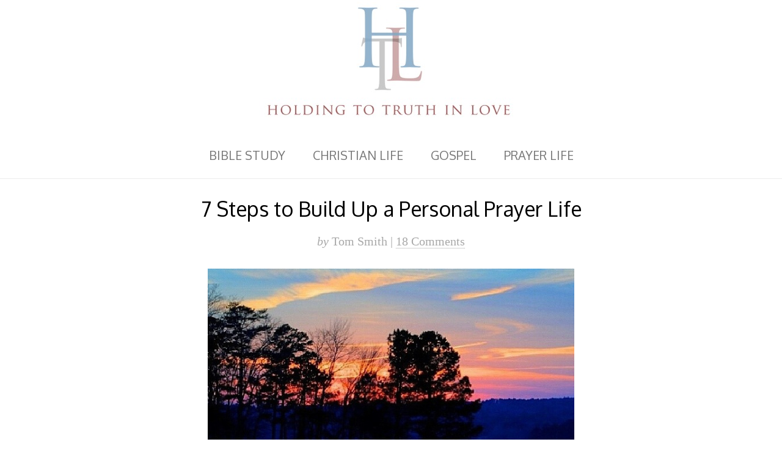

--- FILE ---
content_type: text/html; charset=UTF-8
request_url: https://holdingtotruth.com/2014/06/29/steps-build-personal-prayer-life/
body_size: 80981
content:
<!DOCTYPE html>
<html xmlns="http://www.w3.org/1999/xhtml" xml:lang="en" lang="en">
<head>
<title>7 Steps to Build Up a Personal Prayer Life</title>
<meta http-equiv="Content-Type" content="text/html;charset=utf-8" />
<meta name="viewport" content="width=device-width, initial-scale=1.0"/>
<link rel="profile" href="https://gmpg.org/xfn/11" />
<link rel="pingback" href="https://holdingtotruth.com/xmlrpc.php" />
<link rel="alternate" type="application/rss+xml" title="Holding to Truth RSS Feed" href="https://holdingtotruth.com/feed/" />
<link href='https://fonts.googleapis.com/css?family=Oxygen:400,300,700' rel='stylesheet' type='text/css' /><meta name='robots' content='max-image-preview:large' />

<!-- This site is optimized with the Yoast SEO plugin v12.0 - https://yoast.com/wordpress/plugins/seo/ -->
<meta name="description" content="Do you sense a lack of prayer in your Christian life? If so, here are seven steps to equip you to build up a persevering prayer life."/>
<link rel="canonical" href="https://holdingtotruth.com/2014/06/29/steps-build-personal-prayer-life/" />
<meta property="og:locale" content="en_US" />
<meta property="og:type" content="article" />
<meta property="og:title" content="7 Steps to Build Up a Personal Prayer Life - Holding to Truth" />
<meta property="og:description" content="Do you sense a lack of prayer in your Christian life? If so, here are seven steps to equip you to build up a persevering prayer life." />
<meta property="og:url" content="https://holdingtotruth.com/2014/06/29/steps-build-personal-prayer-life/" />
<meta property="og:site_name" content="Holding to Truth" />
<meta property="article:tag" content="benefits of prayer" />
<meta property="article:tag" content="how to nourish your prayer" />
<meta property="article:tag" content="persevere in prayer" />
<meta property="article:tag" content="pray-reading" />
<meta property="article:tag" content="prayer life" />
<meta property="article:tag" content="set times for prayer" />
<meta property="article:tag" content="thanksgiving" />
<meta property="article:tag" content="vow for prayer" />
<meta property="article:tag" content="watch unto prayer" />
<meta property="article:section" content="Prayer" />
<meta property="article:published_time" content="2014-06-30T05:00:53-07:00" />
<meta property="article:modified_time" content="2016-06-20T17:16:03-07:00" />
<meta property="og:updated_time" content="2016-06-20T17:16:03-07:00" />
<meta property="og:image" content="https://holdingtotruth.com/wp-content/uploads/2014/06/morning-light-by-Craig-Deakins-CC1.jpg" />
<meta property="og:image:secure_url" content="https://holdingtotruth.com/wp-content/uploads/2014/06/morning-light-by-Craig-Deakins-CC1.jpg" />
<meta property="og:image:width" content="640" />
<meta property="og:image:height" content="488" />
<script type='application/ld+json' class='yoast-schema-graph yoast-schema-graph--main'>{"@context":"https://schema.org","@graph":[{"@type":"WebSite","@id":"https://holdingtotruth.com/#website","url":"https://holdingtotruth.com/","name":"Holding to Truth","potentialAction":{"@type":"SearchAction","target":"https://holdingtotruth.com/?s={search_term_string}","query-input":"required name=search_term_string"}},{"@type":"ImageObject","@id":"https://holdingtotruth.com/2014/06/29/steps-build-personal-prayer-life/#primaryimage","url":"https://holdingtotruth.com/wp-content/uploads/2014/06/morning-light-by-Craig-Deakins-CC1.jpg","width":640,"height":488,"caption":"How to build up a personal prayer life"},{"@type":"WebPage","@id":"https://holdingtotruth.com/2014/06/29/steps-build-personal-prayer-life/#webpage","url":"https://holdingtotruth.com/2014/06/29/steps-build-personal-prayer-life/","inLanguage":"en-US","name":"7 Steps to Build Up a Personal Prayer Life - Holding to Truth","isPartOf":{"@id":"https://holdingtotruth.com/#website"},"primaryImageOfPage":{"@id":"https://holdingtotruth.com/2014/06/29/steps-build-personal-prayer-life/#primaryimage"},"datePublished":"2014-06-30T05:00:53-07:00","dateModified":"2016-06-20T17:16:03-07:00","author":{"@id":"https://holdingtotruth.com/#/schema/person/96fa613dd43a65feaa8bbc7a8fc945b5"},"description":"Do you sense a lack of prayer in your Christian life? If so, here are seven steps to equip you to build up a persevering prayer life."},{"@type":["Person"],"@id":"https://holdingtotruth.com/#/schema/person/96fa613dd43a65feaa8bbc7a8fc945b5","name":"Tom Smith","image":{"@type":"ImageObject","@id":"https://holdingtotruth.com/#authorlogo","url":"https://secure.gravatar.com/avatar/bf03976b24316539bff05984a9039eb6?s=96&d=mm&r=g","caption":"Tom Smith"},"description":"Hi. My name is Tom Smith. I'm the writer behind Holding to Truth in Love, and I love the Lord Jesus and His life-giving Word. Please feel free to send me an e-mail through the contact page if you have any questions. I hope you'd take a moment to subscribe to the Holding to Truth blog. Then you'll be sure not to miss a post. Thanks!","sameAs":[]}]}</script>
<!-- / Yoast SEO plugin. -->

<link rel='dns-prefetch' href='//secure.gravatar.com' />
<link rel='dns-prefetch' href='//s7.addthis.com' />
<link rel='dns-prefetch' href='//stats.wp.com' />
<link rel='dns-prefetch' href='//v0.wordpress.com' />
<link rel='dns-prefetch' href='//jetpack.wordpress.com' />
<link rel='dns-prefetch' href='//s0.wp.com' />
<link rel='dns-prefetch' href='//public-api.wordpress.com' />
<link rel='dns-prefetch' href='//0.gravatar.com' />
<link rel='dns-prefetch' href='//1.gravatar.com' />
<link rel='dns-prefetch' href='//2.gravatar.com' />
<link rel="alternate" type="application/rss+xml" title="Holding to Truth &raquo; 7 Steps to Build Up a Personal Prayer Life Comments Feed" href="https://holdingtotruth.com/2014/06/29/steps-build-personal-prayer-life/feed/" />
<script type="text/javascript">
window._wpemojiSettings = {"baseUrl":"https:\/\/s.w.org\/images\/core\/emoji\/14.0.0\/72x72\/","ext":".png","svgUrl":"https:\/\/s.w.org\/images\/core\/emoji\/14.0.0\/svg\/","svgExt":".svg","source":{"concatemoji":"https:\/\/holdingtotruth.com\/wp-includes\/js\/wp-emoji-release.min.js?ver=6.2.8"}};
/*! This file is auto-generated */
!function(e,a,t){var n,r,o,i=a.createElement("canvas"),p=i.getContext&&i.getContext("2d");function s(e,t){p.clearRect(0,0,i.width,i.height),p.fillText(e,0,0);e=i.toDataURL();return p.clearRect(0,0,i.width,i.height),p.fillText(t,0,0),e===i.toDataURL()}function c(e){var t=a.createElement("script");t.src=e,t.defer=t.type="text/javascript",a.getElementsByTagName("head")[0].appendChild(t)}for(o=Array("flag","emoji"),t.supports={everything:!0,everythingExceptFlag:!0},r=0;r<o.length;r++)t.supports[o[r]]=function(e){if(p&&p.fillText)switch(p.textBaseline="top",p.font="600 32px Arial",e){case"flag":return s("\ud83c\udff3\ufe0f\u200d\u26a7\ufe0f","\ud83c\udff3\ufe0f\u200b\u26a7\ufe0f")?!1:!s("\ud83c\uddfa\ud83c\uddf3","\ud83c\uddfa\u200b\ud83c\uddf3")&&!s("\ud83c\udff4\udb40\udc67\udb40\udc62\udb40\udc65\udb40\udc6e\udb40\udc67\udb40\udc7f","\ud83c\udff4\u200b\udb40\udc67\u200b\udb40\udc62\u200b\udb40\udc65\u200b\udb40\udc6e\u200b\udb40\udc67\u200b\udb40\udc7f");case"emoji":return!s("\ud83e\udef1\ud83c\udffb\u200d\ud83e\udef2\ud83c\udfff","\ud83e\udef1\ud83c\udffb\u200b\ud83e\udef2\ud83c\udfff")}return!1}(o[r]),t.supports.everything=t.supports.everything&&t.supports[o[r]],"flag"!==o[r]&&(t.supports.everythingExceptFlag=t.supports.everythingExceptFlag&&t.supports[o[r]]);t.supports.everythingExceptFlag=t.supports.everythingExceptFlag&&!t.supports.flag,t.DOMReady=!1,t.readyCallback=function(){t.DOMReady=!0},t.supports.everything||(n=function(){t.readyCallback()},a.addEventListener?(a.addEventListener("DOMContentLoaded",n,!1),e.addEventListener("load",n,!1)):(e.attachEvent("onload",n),a.attachEvent("onreadystatechange",function(){"complete"===a.readyState&&t.readyCallback()})),(e=t.source||{}).concatemoji?c(e.concatemoji):e.wpemoji&&e.twemoji&&(c(e.twemoji),c(e.wpemoji)))}(window,document,window._wpemojiSettings);
</script>
<style type="text/css">
img.wp-smiley,
img.emoji {
	display: inline !important;
	border: none !important;
	box-shadow: none !important;
	height: 1em !important;
	width: 1em !important;
	margin: 0 0.07em !important;
	vertical-align: -0.1em !important;
	background: none !important;
	padding: 0 !important;
}
</style>
	<link rel='stylesheet' id='tribe-reset.css-css' href='https://holdingtotruth.com/wp-content/themes/tribe/lib/reset.css?ver=6.2.8' type='text/css' media='all' />
<link rel='stylesheet' id='tribe-site.css-css' href='https://holdingtotruth.com/wp-content/themes/tribe/style.css?ver=6.2.8' type='text/css' media='all' />
<link rel='stylesheet' id='wp-block-library-css' href='https://holdingtotruth.com/wp-includes/css/dist/block-library/style.min.css?ver=6.2.8' type='text/css' media='all' />
<style id='wp-block-library-inline-css' type='text/css'>
.has-text-align-justify{text-align:justify;}
</style>
<link rel='stylesheet' id='jetpack-videopress-video-block-view-css' href='https://holdingtotruth.com/wp-content/plugins/jetpack/jetpack_vendor/automattic/jetpack-videopress/build/block-editor/blocks/video/view.css?minify=false&#038;ver=317afd605f368082816f' type='text/css' media='all' />
<link rel='stylesheet' id='mediaelement-css' href='https://holdingtotruth.com/wp-includes/js/mediaelement/mediaelementplayer-legacy.min.css?ver=4.2.17' type='text/css' media='all' />
<link rel='stylesheet' id='wp-mediaelement-css' href='https://holdingtotruth.com/wp-includes/js/mediaelement/wp-mediaelement.min.css?ver=6.2.8' type='text/css' media='all' />
<link rel='stylesheet' id='classic-theme-styles-css' href='https://holdingtotruth.com/wp-includes/css/classic-themes.min.css?ver=6.2.8' type='text/css' media='all' />
<style id='global-styles-inline-css' type='text/css'>
body{--wp--preset--color--black: #000000;--wp--preset--color--cyan-bluish-gray: #abb8c3;--wp--preset--color--white: #ffffff;--wp--preset--color--pale-pink: #f78da7;--wp--preset--color--vivid-red: #cf2e2e;--wp--preset--color--luminous-vivid-orange: #ff6900;--wp--preset--color--luminous-vivid-amber: #fcb900;--wp--preset--color--light-green-cyan: #7bdcb5;--wp--preset--color--vivid-green-cyan: #00d084;--wp--preset--color--pale-cyan-blue: #8ed1fc;--wp--preset--color--vivid-cyan-blue: #0693e3;--wp--preset--color--vivid-purple: #9b51e0;--wp--preset--gradient--vivid-cyan-blue-to-vivid-purple: linear-gradient(135deg,rgba(6,147,227,1) 0%,rgb(155,81,224) 100%);--wp--preset--gradient--light-green-cyan-to-vivid-green-cyan: linear-gradient(135deg,rgb(122,220,180) 0%,rgb(0,208,130) 100%);--wp--preset--gradient--luminous-vivid-amber-to-luminous-vivid-orange: linear-gradient(135deg,rgba(252,185,0,1) 0%,rgba(255,105,0,1) 100%);--wp--preset--gradient--luminous-vivid-orange-to-vivid-red: linear-gradient(135deg,rgba(255,105,0,1) 0%,rgb(207,46,46) 100%);--wp--preset--gradient--very-light-gray-to-cyan-bluish-gray: linear-gradient(135deg,rgb(238,238,238) 0%,rgb(169,184,195) 100%);--wp--preset--gradient--cool-to-warm-spectrum: linear-gradient(135deg,rgb(74,234,220) 0%,rgb(151,120,209) 20%,rgb(207,42,186) 40%,rgb(238,44,130) 60%,rgb(251,105,98) 80%,rgb(254,248,76) 100%);--wp--preset--gradient--blush-light-purple: linear-gradient(135deg,rgb(255,206,236) 0%,rgb(152,150,240) 100%);--wp--preset--gradient--blush-bordeaux: linear-gradient(135deg,rgb(254,205,165) 0%,rgb(254,45,45) 50%,rgb(107,0,62) 100%);--wp--preset--gradient--luminous-dusk: linear-gradient(135deg,rgb(255,203,112) 0%,rgb(199,81,192) 50%,rgb(65,88,208) 100%);--wp--preset--gradient--pale-ocean: linear-gradient(135deg,rgb(255,245,203) 0%,rgb(182,227,212) 50%,rgb(51,167,181) 100%);--wp--preset--gradient--electric-grass: linear-gradient(135deg,rgb(202,248,128) 0%,rgb(113,206,126) 100%);--wp--preset--gradient--midnight: linear-gradient(135deg,rgb(2,3,129) 0%,rgb(40,116,252) 100%);--wp--preset--duotone--dark-grayscale: url('#wp-duotone-dark-grayscale');--wp--preset--duotone--grayscale: url('#wp-duotone-grayscale');--wp--preset--duotone--purple-yellow: url('#wp-duotone-purple-yellow');--wp--preset--duotone--blue-red: url('#wp-duotone-blue-red');--wp--preset--duotone--midnight: url('#wp-duotone-midnight');--wp--preset--duotone--magenta-yellow: url('#wp-duotone-magenta-yellow');--wp--preset--duotone--purple-green: url('#wp-duotone-purple-green');--wp--preset--duotone--blue-orange: url('#wp-duotone-blue-orange');--wp--preset--font-size--small: 13px;--wp--preset--font-size--medium: 20px;--wp--preset--font-size--large: 36px;--wp--preset--font-size--x-large: 42px;--wp--preset--spacing--20: 0.44rem;--wp--preset--spacing--30: 0.67rem;--wp--preset--spacing--40: 1rem;--wp--preset--spacing--50: 1.5rem;--wp--preset--spacing--60: 2.25rem;--wp--preset--spacing--70: 3.38rem;--wp--preset--spacing--80: 5.06rem;--wp--preset--shadow--natural: 6px 6px 9px rgba(0, 0, 0, 0.2);--wp--preset--shadow--deep: 12px 12px 50px rgba(0, 0, 0, 0.4);--wp--preset--shadow--sharp: 6px 6px 0px rgba(0, 0, 0, 0.2);--wp--preset--shadow--outlined: 6px 6px 0px -3px rgba(255, 255, 255, 1), 6px 6px rgba(0, 0, 0, 1);--wp--preset--shadow--crisp: 6px 6px 0px rgba(0, 0, 0, 1);}:where(.is-layout-flex){gap: 0.5em;}body .is-layout-flow > .alignleft{float: left;margin-inline-start: 0;margin-inline-end: 2em;}body .is-layout-flow > .alignright{float: right;margin-inline-start: 2em;margin-inline-end: 0;}body .is-layout-flow > .aligncenter{margin-left: auto !important;margin-right: auto !important;}body .is-layout-constrained > .alignleft{float: left;margin-inline-start: 0;margin-inline-end: 2em;}body .is-layout-constrained > .alignright{float: right;margin-inline-start: 2em;margin-inline-end: 0;}body .is-layout-constrained > .aligncenter{margin-left: auto !important;margin-right: auto !important;}body .is-layout-constrained > :where(:not(.alignleft):not(.alignright):not(.alignfull)){max-width: var(--wp--style--global--content-size);margin-left: auto !important;margin-right: auto !important;}body .is-layout-constrained > .alignwide{max-width: var(--wp--style--global--wide-size);}body .is-layout-flex{display: flex;}body .is-layout-flex{flex-wrap: wrap;align-items: center;}body .is-layout-flex > *{margin: 0;}:where(.wp-block-columns.is-layout-flex){gap: 2em;}.has-black-color{color: var(--wp--preset--color--black) !important;}.has-cyan-bluish-gray-color{color: var(--wp--preset--color--cyan-bluish-gray) !important;}.has-white-color{color: var(--wp--preset--color--white) !important;}.has-pale-pink-color{color: var(--wp--preset--color--pale-pink) !important;}.has-vivid-red-color{color: var(--wp--preset--color--vivid-red) !important;}.has-luminous-vivid-orange-color{color: var(--wp--preset--color--luminous-vivid-orange) !important;}.has-luminous-vivid-amber-color{color: var(--wp--preset--color--luminous-vivid-amber) !important;}.has-light-green-cyan-color{color: var(--wp--preset--color--light-green-cyan) !important;}.has-vivid-green-cyan-color{color: var(--wp--preset--color--vivid-green-cyan) !important;}.has-pale-cyan-blue-color{color: var(--wp--preset--color--pale-cyan-blue) !important;}.has-vivid-cyan-blue-color{color: var(--wp--preset--color--vivid-cyan-blue) !important;}.has-vivid-purple-color{color: var(--wp--preset--color--vivid-purple) !important;}.has-black-background-color{background-color: var(--wp--preset--color--black) !important;}.has-cyan-bluish-gray-background-color{background-color: var(--wp--preset--color--cyan-bluish-gray) !important;}.has-white-background-color{background-color: var(--wp--preset--color--white) !important;}.has-pale-pink-background-color{background-color: var(--wp--preset--color--pale-pink) !important;}.has-vivid-red-background-color{background-color: var(--wp--preset--color--vivid-red) !important;}.has-luminous-vivid-orange-background-color{background-color: var(--wp--preset--color--luminous-vivid-orange) !important;}.has-luminous-vivid-amber-background-color{background-color: var(--wp--preset--color--luminous-vivid-amber) !important;}.has-light-green-cyan-background-color{background-color: var(--wp--preset--color--light-green-cyan) !important;}.has-vivid-green-cyan-background-color{background-color: var(--wp--preset--color--vivid-green-cyan) !important;}.has-pale-cyan-blue-background-color{background-color: var(--wp--preset--color--pale-cyan-blue) !important;}.has-vivid-cyan-blue-background-color{background-color: var(--wp--preset--color--vivid-cyan-blue) !important;}.has-vivid-purple-background-color{background-color: var(--wp--preset--color--vivid-purple) !important;}.has-black-border-color{border-color: var(--wp--preset--color--black) !important;}.has-cyan-bluish-gray-border-color{border-color: var(--wp--preset--color--cyan-bluish-gray) !important;}.has-white-border-color{border-color: var(--wp--preset--color--white) !important;}.has-pale-pink-border-color{border-color: var(--wp--preset--color--pale-pink) !important;}.has-vivid-red-border-color{border-color: var(--wp--preset--color--vivid-red) !important;}.has-luminous-vivid-orange-border-color{border-color: var(--wp--preset--color--luminous-vivid-orange) !important;}.has-luminous-vivid-amber-border-color{border-color: var(--wp--preset--color--luminous-vivid-amber) !important;}.has-light-green-cyan-border-color{border-color: var(--wp--preset--color--light-green-cyan) !important;}.has-vivid-green-cyan-border-color{border-color: var(--wp--preset--color--vivid-green-cyan) !important;}.has-pale-cyan-blue-border-color{border-color: var(--wp--preset--color--pale-cyan-blue) !important;}.has-vivid-cyan-blue-border-color{border-color: var(--wp--preset--color--vivid-cyan-blue) !important;}.has-vivid-purple-border-color{border-color: var(--wp--preset--color--vivid-purple) !important;}.has-vivid-cyan-blue-to-vivid-purple-gradient-background{background: var(--wp--preset--gradient--vivid-cyan-blue-to-vivid-purple) !important;}.has-light-green-cyan-to-vivid-green-cyan-gradient-background{background: var(--wp--preset--gradient--light-green-cyan-to-vivid-green-cyan) !important;}.has-luminous-vivid-amber-to-luminous-vivid-orange-gradient-background{background: var(--wp--preset--gradient--luminous-vivid-amber-to-luminous-vivid-orange) !important;}.has-luminous-vivid-orange-to-vivid-red-gradient-background{background: var(--wp--preset--gradient--luminous-vivid-orange-to-vivid-red) !important;}.has-very-light-gray-to-cyan-bluish-gray-gradient-background{background: var(--wp--preset--gradient--very-light-gray-to-cyan-bluish-gray) !important;}.has-cool-to-warm-spectrum-gradient-background{background: var(--wp--preset--gradient--cool-to-warm-spectrum) !important;}.has-blush-light-purple-gradient-background{background: var(--wp--preset--gradient--blush-light-purple) !important;}.has-blush-bordeaux-gradient-background{background: var(--wp--preset--gradient--blush-bordeaux) !important;}.has-luminous-dusk-gradient-background{background: var(--wp--preset--gradient--luminous-dusk) !important;}.has-pale-ocean-gradient-background{background: var(--wp--preset--gradient--pale-ocean) !important;}.has-electric-grass-gradient-background{background: var(--wp--preset--gradient--electric-grass) !important;}.has-midnight-gradient-background{background: var(--wp--preset--gradient--midnight) !important;}.has-small-font-size{font-size: var(--wp--preset--font-size--small) !important;}.has-medium-font-size{font-size: var(--wp--preset--font-size--medium) !important;}.has-large-font-size{font-size: var(--wp--preset--font-size--large) !important;}.has-x-large-font-size{font-size: var(--wp--preset--font-size--x-large) !important;}
.wp-block-navigation a:where(:not(.wp-element-button)){color: inherit;}
:where(.wp-block-columns.is-layout-flex){gap: 2em;}
.wp-block-pullquote{font-size: 1.5em;line-height: 1.6;}
</style>
<link rel='stylesheet' id='contact-form-7-css' href='https://holdingtotruth.com/wp-content/plugins/contact-form-7/includes/css/styles.css?ver=5.7.6' type='text/css' media='all' />
<link rel='stylesheet' id='RcVCite-css' href='https://holdingtotruth.com/wp-content/plugins/rcvcite/RcVCite.css?ver=6.2.8' type='text/css' media='all' />
<link rel='stylesheet' id='RcVCite-extra-themes-css' href='https://holdingtotruth.com/wp-content/plugins/rcvcite/RcVCite-extra-themes.css?ver=6.2.8' type='text/css' media='all' />
<link rel='stylesheet' id='wordpress-popular-posts-css-css' href='https://holdingtotruth.com/wp-content/plugins/wordpress-popular-posts/assets/css/wpp.css?ver=5.3.2' type='text/css' media='all' />
<link rel='stylesheet' id='addthis_all_pages-css' href='https://holdingtotruth.com/wp-content/plugins/addthis/frontend/build/addthis_wordpress_public.min.css?ver=6.2.8' type='text/css' media='all' />
<link rel='stylesheet' id='jetpack_css-css' href='https://holdingtotruth.com/wp-content/plugins/jetpack/css/jetpack.css?ver=12.1.2' type='text/css' media='all' />
<link rel='stylesheet' id='podpress_frontend_styles-css' href='https://holdingtotruth.com/wp-content/plugins/podpress/style/podpress.css?ver=6.2.8' type='text/css' media='all' />
<script type="text/javascript">
//<![CDATA[
var podpressL10 = {
	openblogagain : 'back to:',
	theblog : 'the blog',
	close : 'close',
	playbutton : 'Play &gt;'
}
//]]>
</script>
<script type="text/javascript" src="https://holdingtotruth.com/wp-content/plugins/podpress/players/1pixelout/1pixelout_audio-player.js"></script>
<script type="text/javascript">//<![CDATA[
	var podPressPlayerFile = "1pixelout_player.swf";
	var podPressPopupPlayerOpt = new Object();
	podPressPopupPlayerOpt["lefticon"] = "333333";
	podPressPopupPlayerOpt["leftbg"] = "CCCCCC";
	podPressPopupPlayerOpt["volslider"] = "666666";
	podPressPopupPlayerOpt["voltrack"] = "FFFFFF";
	podPressPopupPlayerOpt["text"] = "333333";
	podPressPopupPlayerOpt["tracker"] = "DDDDDD";
	podPressPopupPlayerOpt["slider"] = "666666";
	podPressPopupPlayerOpt["loader"] = "009900";
	podPressPopupPlayerOpt["track"] = "FFFFFF";
	podPressPopupPlayerOpt["border"] = "CCCCCC";
	podPressPopupPlayerOpt["bg"] = "E5E5E5";
	podPressPopupPlayerOpt["skip"] = "666666";
	podPressPopupPlayerOpt["righticon"] = "333333";
	podPressPopupPlayerOpt["righticonhover"] = "FFFFFF";
	podPressPopupPlayerOpt["rightbg"] = "B4B4B4";
	podPressPopupPlayerOpt["rightbghover"] = "999999";
	podPressPopupPlayerOpt["initialvolume"] = "70";
	podPressPopupPlayerOpt["buffer"] = "5";
	podPressPopupPlayerOpt["checkpolicy"] = "no";
	podPressPopupPlayerOpt["animation"] = "yes";
	podPressPopupPlayerOpt["remaining"] = "no";
	podpressAudioPlayer.setup("https://holdingtotruth.com/wp-content/plugins/podpress/players/1pixelout/" + podPressPlayerFile, {lefticon:"333333", leftbg:"CCCCCC", volslider:"666666", voltrack:"FFFFFF", text:"333333", tracker:"DDDDDD", slider:"666666", loader:"009900", track:"FFFFFF", border:"CCCCCC", bg:"E5E5E5", skip:"666666", righticon:"333333", righticonhover:"FFFFFF", rightbg:"B4B4B4", rightbghover:"999999", initialvolume:"70", buffer:"5", checkpolicy:"no", animation:"yes", remaining:"no",  pagebg:"FFFFFF", transparentpagebg:"yes", encode: "no"} );
//]]></script>
<script type="text/javascript">//<![CDATA[
var podPressBlogURL = "https://holdingtotruth.com/";
var podPressBackendURL = "https://holdingtotruth.com/wp-content/plugins/podpress/";
var podPressDefaultPreviewImage = "https://holdingtotruth.com/wp-content/plugins/podpress/images/vpreview_center.png";
var podPressMP3PlayerWrapper = false;
var podPress_cortado_signed = false;
var podPressOverwriteTitleandArtist = false;
var podPressHTML5 = true;
var podPressHTML5sec = "1b4845c7c6";
var podPressHTML5_showplayersdirectly = true;
var podPressText_PlayNow = "Play Now";
var podPressText_HidePlayer = "Hide Player";
//]]></script>
<script type='text/javascript' src='https://holdingtotruth.com/wp-includes/js/jquery/jquery.min.js?ver=3.6.4' id='jquery-core-js'></script>
<script type='text/javascript' src='https://holdingtotruth.com/wp-includes/js/jquery/jquery-migrate.min.js?ver=3.4.0' id='jquery-migrate-js'></script>
<script type='text/javascript' src='https://holdingtotruth.com/wp-content/themes/tribe/js/tabby.js?ver=6.2.8' id='tabby.js-js'></script>
<script type='text/javascript' src='https://holdingtotruth.com/wp-content/themes/tribe/js/jquery.text-expander.js?ver=6.2.8' id='jquery.text-expander.js-js'></script>
<script type='text/javascript' src='https://holdingtotruth.com/wp-content/themes/tribe/js/site.js?ver=6.2.8' id='tribe-site.js-js'></script>
<script type='text/javascript' src='https://holdingtotruth.com/wp-content/plugins/rcvcite/versification.js?ver=6.2.8' id='versification-js'></script>
<script type='text/javascript' src='https://holdingtotruth.com/wp-content/plugins/rcvcite/RcVCite_v00_04.js?ver=6.2.8' id='RcVCite-js'></script>
<script type='application/json' id='wpp-json'>
{"sampling_active":0,"sampling_rate":100,"ajax_url":"https:\/\/holdingtotruth.com\/wp-json\/wordpress-popular-posts\/v1\/popular-posts","ID":4343,"token":"c402a695e1","lang":0,"debug":0}
</script>
<script type='text/javascript' src='https://holdingtotruth.com/wp-content/plugins/wordpress-popular-posts/assets/js/wpp.min.js?ver=5.3.2' id='wpp-js-js'></script>
<script type='text/javascript' src='https://holdingtotruth.com/wp-content/plugins/podpress/js/podpress.js?ver=6.2.8' id='podpress_frontend_script-js'></script>
<link rel="https://api.w.org/" href="https://holdingtotruth.com/wp-json/" /><link rel="alternate" type="application/json" href="https://holdingtotruth.com/wp-json/wp/v2/posts/4343" /><link rel="EditURI" type="application/rsd+xml" title="RSD" href="https://holdingtotruth.com/xmlrpc.php?rsd" />
<link rel="wlwmanifest" type="application/wlwmanifest+xml" href="https://holdingtotruth.com/wp-includes/wlwmanifest.xml" />
<meta name="generator" content="WordPress 6.2.8" />
<link rel='shortlink' href='https://wp.me/p2nhTK-183' />
<link rel="alternate" type="application/json+oembed" href="https://holdingtotruth.com/wp-json/oembed/1.0/embed?url=https%3A%2F%2Fholdingtotruth.com%2F2014%2F06%2F29%2Fsteps-build-personal-prayer-life%2F" />
<link rel="alternate" type="text/xml+oembed" href="https://holdingtotruth.com/wp-json/oembed/1.0/embed?url=https%3A%2F%2Fholdingtotruth.com%2F2014%2F06%2F29%2Fsteps-build-personal-prayer-life%2F&#038;format=xml" />
	<style>img#wpstats{display:none}</style>
		        <style>
            @-webkit-keyframes bgslide {
                from {
                    background-position-x: 0;
                }
                to {
                    background-position-x: -200%;
                }
            }

            @keyframes bgslide {
                    from {
                        background-position-x: 0;
                    }
                    to {
                        background-position-x: -200%;
                    }
            }

            .wpp-widget-placeholder {
                margin: 0 auto;
                width: 60px;
                height: 3px;
                background: #dd3737;
                background: -webkit-gradient(linear, left top, right top, from(#dd3737), color-stop(10%, #571313), to(#dd3737));
                background: linear-gradient(90deg, #dd3737 0%, #571313 10%, #dd3737 100%);
                background-size: 200% auto;
                border-radius: 3px;
                -webkit-animation: bgslide 1s infinite linear;
                animation: bgslide 1s infinite linear;
            }
        </style>
        <link rel="Shortcut Icon" href="https://holdingtotruth.com/wp-content/uploads/2014/03/favicon_855124dd28.ico" type="image/x-icon" /><style>.single .entry-content > p:first-of-type { font-size: 26px;line-height: 37px;}body, input, textarea {font-family: "Georgia"; font-size: 20px;line-height: 30px;color: #000;}.tribe_text .header-wrap a, body.tribe_text .tagline {color: #fff;}h1, h2, h3, h4 {font-family: "Oxygen"; font-weight: normal;}h1, h2 {font-size: 34px;line-height: 37px;}.more-link, .read-more, input[type="submit"], button, .navigation li a, .pagination, .btn {font-family: "Oxygen"; }blockquote {font-size: 23px;line-height: 32px;}#sidebar {font-size: 15px;line-height: 24px;}h3 {font-size: 27px;line-height: 35px;}h4 {font-size: 22px;line-height: 29px;}.navigation.dropdown li li a:hover {background:  #a75c59;} ::selection {background:#1e73be;color: white;} ::-moz-selection {background:#1e73be;color: white;} input::-webkit-input-placeholder { /* WebKit browsers */ color: #000;} input:-moz-placeholder { /* Mozilla Firefox 4 to 18 */ color: #000;} input::-moz-placeholder { /* Mozilla Firefox 19+ */ color: #000;} input:-ms-input-placeholder { /* Internet Explorer 10+ */ color: #000;}a {color: #1e73be;}input[type="submit"], button, a.more-link, .pagination a {color: #a75c59;}input[type="submit"]:hover, button:hover, a.more-link:hover, .pagination a:hover, .comment-reply-link:hover, .btn:hover, .sticky-bar input[type="submit"] {border-color: #a75c59;background-color: #a75c59;}.tribe-header {background: ;}.special {background: #f7f7f7;}body.tribe_logo header.tribe-header a {display:block;margin: 0 auto;height: 216px;width: 432px;background: url(https://holdingtotruth.com/wp-content/uploads/2014/04/HTL_revised_stacked-1.jpeg) no-repeat center;}.sticky-bar, .sticky-bar a {background: #101010;color: #fff;}.sticky-bar a {text-decoration: underline;}/*Welcome to the Custom CSS editor! Please add all your custom CSS here and avoid modifying the core theme files, since that'll make upgrading the theme problematic. Your custom CSS will be loaded after the theme's stylesheets, which means that your rules will take precedence. Just add your CSS here for what you want to change, you don't need to copy all the theme's style.css content.*/ul.wpp-list {    margin-left: 0px;}ul.wpp-list li {    margin-bottom: 10px;    padding-bottom: 10px;    border-bottom: 1px solid #CCC;}</style>
<script type="text/javascript">
(function($) {
	
})(jQuery);
</script>

<script>
  (function(i,s,o,g,r,a,m){i['GoogleAnalyticsObject']=r;i[r]=i[r]||function(){
  (i[r].q=i[r].q||[]).push(arguments)},i[r].l=1*new Date();a=s.createElement(o),
  m=s.getElementsByTagName(o)[0];a.async=1;a.src=g;m.parentNode.insertBefore(a,m)
  })(window,document,'script','//www.google-analytics.com/analytics.js','ga');

  ga('create', 'UA-30833455-1', 'holdingtotruth.com');
  ga('send', 'pageview');

</script></head>
<body data-rsssl=1 class="post-template-default single single-post postid-4343 single-format-standard showing_description no_footer_widgets steps-build-personal-prayer-life  no-sidebar not_home not_has_nav_menu_tribe_above has_nav_menu_tribe_below single_or_archive tribe_logo centered custom">
<input type="hidden" name="logo-height" value="216"><input type="hidden" name="logo-width" value="432"><div id="wrap">
<header class="tribe-header">
<div class="header-wrap"><h2><a href="https://holdingtotruth.com">Holding to Truth</a></h2><div class="border"></div><div class="tagline"> holding to truth in love for the building up of the Body of Christ</div></div><!-- end .header-wrap --></header>
<div class="subnav navigation dropdown"><div class="menu-secondary-menu-container"><ul id="menu-secondary-menu" class="menu"><li id="menu-item-1651" class="menu-item menu-item-type-post_type menu-item-object-page menu-item-1651"><a href="https://holdingtotruth.com/bible-study/">Bible Study</a></li>
<li id="menu-item-1652" class="menu-item menu-item-type-post_type menu-item-object-page menu-item-1652"><a href="https://holdingtotruth.com/christian-life/">Christian Life</a></li>
<li id="menu-item-1653" class="menu-item menu-item-type-post_type menu-item-object-page menu-item-1653"><a href="https://holdingtotruth.com/good-news/">Gospel</a></li>
<li id="menu-item-5040" class="menu-item menu-item-type-post_type menu-item-object-page menu-item-5040"><a href="https://holdingtotruth.com/prayer/">Prayer Life</a></li>
</ul></div><div class="tribeclear"></div></div><div id="inner">
<div id="content-sidebar-wrap">
<div id="content"><div class="post"><h1 class="entry-title">7 Steps to Build Up a Personal Prayer Life</h1><div class="entry-content"><div class="post-meta-data"><em>by</em> Tom Smith | <a href="https://holdingtotruth.com/2014/06/29/steps-build-personal-prayer-life/#comments">18 Comments</a> </div><div class="at-above-post addthis_tool" data-url="https://holdingtotruth.com/2014/06/29/steps-build-personal-prayer-life/"></div><p style="text-align: center;"><img decoding="async" class="wp-image-4358" src="https://holdingtotruth.com/wp-content/uploads/2014/06/morning-light-by-Craig-Deakins-CC1.jpg" alt="How to build up a personal prayer life" width="600" height="458" srcset="https://holdingtotruth.com/wp-content/uploads/2014/06/morning-light-by-Craig-Deakins-CC1.jpg 640w, https://holdingtotruth.com/wp-content/uploads/2014/06/morning-light-by-Craig-Deakins-CC1-300x228.jpg 300w" sizes="(max-width: 600px) 100vw, 600px" /><br />
“Persevere in prayer, watching in it with thanksgiving.” &#8211; Col. 4:2</p>
<p><strong><em>&#8220;How can I build up a prayer life?&#8221;</em></strong></p>
<p><strong>It&#8217;s a question that every believer should ask. Why?</strong></p>
<p>It&#8217;s because, as  believers in Christ,  our prayer life is absolutely vital. It&#8217;s our <a title="Absorbing God by Breathing Prayer" href="https://holdingtotruth.com/2011/07/02/absorbing-god-by-breathing-prayer/">spiritual breathing</a>. It&#8217;s essential to living a normal Christian life.</p>
<p>Without prayer, our Christian life is like a car with flat tires. The car may be great, but it&#8217;s not going very far.</p>
<p>In <a title="8 Benefits of Prayer You Can’t Afford to Miss" href="https://holdingtotruth.com/2014/06/22/benefits-of-prayer/" target="_blank">8 Benefits of Prayer You Can&#8217;t Afford to Miss</a>, I mentioned the difficulty we often face in building up a prayer life and then presented eight tremendous benefits to encourage us to persevere in prayer.</p>
<p>Now in this post I&#8217;ll continue by considering seven steps that will equip you to build up a personal prayer life.</p>
<p><!--more read more--></p>
<h2><strong>Seven steps to help you build up a personal prayer life</strong></h2>
<h3><em>1. Realize that prayer is a warfare.</em></h3>
<p>Satan hates our prayer life and will do anything to stop us from praying. That&#8217;s why we must &#8220;watch unto prayer&#8221; and fight for our prayer life. Consider that your prayer is to row a boat upstream&#8211;to row against the current.</p>
<p>In <a href="http://online.recoveryversion.org/bibleverses.asp?fvid=6203&amp;lvid=6213" target="_blank">Ephesians 6:10-20</a>, a passage on spiritual warfare, Paul wrote,</p>
<p style="padding-left: 30px;">&#8220;By means of all prayer and petition, praying at every time in spirit and <strong>watching unto this in all perseverance</strong>&#8230;&#8221; (<a href="http://online.recoveryversion.org/FootNotes.asp?FNtsID=5905" target="_blank">Eph. 6:18</a>).</p>
<p>We need to watch unto prayer, to stand guard over our prayer life, like soldiers on patrol.  The enemy will often come with distractions or tiredness to disturb our prayer.</p>
<h3><em>2. Make a vow to be a praying person.</em></h3>
<p>That&#8217;s also why we need to make a vow for prayer. That&#8217;s not because we can keep the vow. We can&#8217;t keep it. Only the Lord can. But our vow is our aligning our will with God&#8217;s. It&#8217;s our way of agreeing with Him.</p>
<p>In the <a href="http://www.livingstreambooks.com/servlet/the-1348/Life-dsh-Study-of-Colossians-%283/Detail" target="_blank">Life-study of Colossians</a>, <a href="http://www.witnesslee.org/" target="_blank">Witness Lee</a> said,</p>
<blockquote>
<div><span style="color: #000000;">Before you try to persevere in prayer, you should first make a deal with the Lord concerning your prayer life. </span><span style="color: #000000;">Pray to Him in a definite way and say, “Lord, I mean business with You about this matter of prayer. I call heaven and earth to witness that from this time forth I will have a life of prayer. I will not be a prayerless person. Rather, I will be a praying person.” </span><span style="color: #000000;">If you do not have such a prayer to the Lord, you will not be able to persevere in prayer. (p. 579) </span></div>
</blockquote>
<p>Without such a vow, we will easily neglect our prayer life.  But I can testify that if you make such a vow,  the Lord will remind you of your prayer time and bother you when you fail to pray.</p>
<h3><em>3. Set aside specific times to pray.</em></h3>
<p>A vow gives the Lord the ground to remind you. But, to build up a prayer life still requires your cooperation to set specific prayer times that the Lord can remind you of. For example, you may want to set aside ten minutes in the morning at 6:30, another ten minutes at lunch  or in the afternoon at 3 or 4, and ten minutes at 9:30 or 10 in the evening.</p>
<p>Daniel built up such a habit of daily praying at set times (<a href="http://online.recoveryversion.org/bibleverses.asp?fvid=29874&amp;lvid=29874" target="_blank">Dan. 6:10</a>). His habit was so strong that even the king&#8217;s decree couldn&#8217;t prevent him from keeping his set prayer times.</p>
<p><a href="http://online.recoveryversion.org/FootNotes.asp?FNtsID=3155" target="_blank">Acts 10:9</a> also records that, &#8220;Peter went up on the housetop to pray around the sixth hour.&#8221; Here it mentions both the specific place and set time for Peter&#8217;s prayer.</p>
<p>How about us? Do we have such a set time and place for prayer? Do we have times that the Lord can remind us of?</p>
<h3><em>4. Realize the tremendous benefits of prayer.</em></h3>
<p>In order to persevere in prayer we need to treasure our prayer life the way God does. We need to appreciate its worth to such an extent that we are willing to sacrifice for it.</p>
<p>To see the benefits of prayer according to God&#8217;s Word, I&#8217;d highly recommend you read <a title="8 Benefits of Prayer You Can’t Afford to Miss" href="https://holdingtotruth.com/2014/06/22/benefits-of-prayer/" target="_blank">8 Benefits of Prayer You Can&#8217;t Afford to Miss</a>.</p>
<h3><em>5. Begin your prayer life first thing each morning.</em></h3>
<p>Make prayer a priority in your day starting first thing each morning.</p>
<p>Even the Lord Jesus, standing in the position of a man, needed to get away to have private times to pray to His Father. <a href="http://online.recoveryversion.org/bibleverses.asp?fvid=1106&amp;lvid=1106" target="_blank">Mark 1:35</a> says,</p>
<p style="padding-left: 30px;">&#8220;And rising up very early in the morning, while it was still night, [Jesus] went out and went away to a deserted place, and there He prayed.&#8221;</p>
<p>When the day heats up, it&#8217;s harder to find a &#8220;deserted place&#8221;&#8211;without phone calls, text messages, emails and social media to distract you. For a quality prayer time, it&#8217;s best to make time to pray when  your electronic devices are turned off or muted.</p>
<p>Here are <a title="10 Short Morning Prayers We Can Pray to the Lord" href="https://holdingtotruth.com/2012/08/16/10-prayers-every-morning/" target="_blank">10 short morning prayers</a> to help you get started with a personal time with the Lord in the morning.</p>
<h3><em>6.  Nourish your prayer life by feeding on God&#8217;s word.</em></h3>
<p>It&#8217;s hard to sustain a prayer life without an adequate supply. God&#8217;s Word is the supply to nourish your prayer.</p>
<p>By praying over or <a title="12 Tips on How to Pray-read the Word of God to be Spiritually Nourished" href="https://holdingtotruth.com/2012/06/01/12-tips-on-how-to-pray-read-the-word-of-god-to-be-spiritually-nourished/" target="_blank">pray-reading a few verses</a> you&#8217;ll be spiritually nourished and allow God to initiate some burden of prayer within you.</p>
<h3><em>7. Watch unto prayer with thanksgiving.</em></h3>
<p>Thanksgiving preserves your prayer life. It keeps you watching out for your prayer. In <a href="http://online.recoveryversion.org/FootNotes.asp?FNtsID=6368" target="_blank">Colossians 4:2</a> Paul said,</p>
<p style="padding-left: 30px;">“Persevere in prayer, watching in it with thanksgiving.”</p>
<p>In the Colossians Life-study message mentioned above, Witness Lee went on to say,</p>
<blockquote>
<div><span style="color: #000000;">“The sign of a praying person is thankfulness. If you are one who perseveres in prayer, you will always be thankful to the Lord. <strong>This giving of thanks to Him will preserve you in your life of prayer</strong>…If we continually offer thanks to the Lord, the adversary will not be able to carry us off from our prayer life. Prayer is maintained by watching in it with thanksgiving.” (p. 583)</span></div>
</blockquote>
<h3><em><strong>To recap the points of this post:</strong></em></h3>
<p>1. Realize that prayer is a warfare.</p>
<p>2. Make a vow to be a praying person.</p>
<p>3. Set aside specific times to pray.</p>
<p>4. Realize the tremendous benefits of prayer.</p>
<p>5. Begin your prayer life first thing each morning.</p>
<p>6. Nourish your prayer life by feeding on God&#8217;s word.</p>
<p>7. Watch unto prayer with thanksgiving.</p>
<p><em>If any of the steps presented in this post have helped you to persevere in prayer, please share them in a comment. You may also want to relate any additional points that have helped you to build up a personal prayer life.</em></p>
<h3><strong>References and Further Reading:</strong></h3>
<ul>
<li>This post was inspired by the <em>Life-study of Colossians</em>, Message 65, by <a href="http://http://www.witnesslee.org/" target="_blank">Witness Lee</a>, entitled &#8220;Persevering in Prayer.&#8221;  You can read it freely online at: <a href="http://www.ministrybooks.org/life-studies.cfm" target="_blank">ministrybooks.org</a>.</li>
<li>For more posts on prayer, visit the prayer section of the <a title="Christian Life" href="https://holdingtotruth.com/christian-life/" target="_blank">Christian Life</a> page of this site.</li>
<li>Here are some excellent hymns on prayer:
<ul>
<li><a href="http://www.hymnal.net/en/hymn/h/784#1" target="_blank">Pray to fellowship with Jesus</a> and <a href="http://www.witness-lee-hymns.org/hymns/H0784.html" target="_blank">view lyrics</a></li>
<li><a href="http://www.hymnal.net/en/hymn/h/770" target="_blank">In the Holiest place touch the throne of grace</a> and <a href="http://www.witness-lee-hymns.org/hymns/H0770.html" target="_blank">view lyrics</a></li>
<li><a href="http://www.hymnal.net/en/hymn/h/813" target="_blank">I come before Thy throne of grace</a> and <a href="http://www.witness-lee-hymns.org/hymns/H0813.html" target="_blank">view lyrics</a></li>
</ul>
</li>
<li>Photo Credit: Featured Image by <a href="https://www.flickr.com/photos/deakaz/13540695995/" target="_blank">Craig Deakin</a> (creative commons)</li>
</ul>
<!-- AddThis Advanced Settings above via filter on the_content --><!-- AddThis Advanced Settings below via filter on the_content --><!-- AddThis Advanced Settings generic via filter on the_content --><!-- AddThis Share Buttons above via filter on the_content --><!-- AddThis Share Buttons below via filter on the_content --><div class="at-below-post addthis_tool" data-url="https://holdingtotruth.com/2014/06/29/steps-build-personal-prayer-life/"></div><!-- AddThis Share Buttons generic via filter on the_content --></div><div class="links "><div class="next"><a href="https://holdingtotruth.com/2014/07/06/how-believe-into-jesus-christ/"> &#8592;How Do I Believe into Jesus Christ?</a></div><div class="previous"><a href="https://holdingtotruth.com/2014/06/22/benefits-of-prayer/">8 Benefits of Prayer You Can’t Afford to Miss &#8594</a></div></div><div class="bio"><img alt='' src='https://secure.gravatar.com/avatar/bf03976b24316539bff05984a9039eb6?s=100&#038;d=mm&#038;r=g' srcset='https://secure.gravatar.com/avatar/bf03976b24316539bff05984a9039eb6?s=200&#038;d=mm&#038;r=g 2x' class='avatar avatar-100 photo' height='100' width='100' loading='lazy' decoding='async'/><div class="bio-copy"><h3 class="author-name">About Tom Smith</h3><p>Hi. My name is Tom Smith. I'm the writer behind Holding to Truth in Love, and I love the Lord Jesus and His life-giving Word. Please feel free to send me an e-mail through the contact page if you have any questions. I hope you'd take a moment to subscribe to the Holding to Truth blog. Then you'll be sure not to miss a post. Thanks!</p></div></div><!-- end .bio --></div><div id="comments" class="comments-area">

			<h2 class="comments-title">
			<h2 class="reply-headline">18 Replies		</h2>

		<ol class="commentlist">
			 <li class="comment even thread-even depth-1"><div class="comment-body" id="comment-282888">
		<div class="left"><img alt='' src='https://secure.gravatar.com/avatar/afdc784357bc16a9e7a7229d2240ba51?s=64&#038;d=mm&#038;r=g' srcset='https://secure.gravatar.com/avatar/afdc784357bc16a9e7a7229d2240ba51?s=128&#038;d=mm&#038;r=g 2x' class='avatar avatar-64 photo' height='64' width='64' loading='lazy' decoding='async'/></div>
		<div class="right"><div class="comment-author">Stan</div>
	 <div class="publish_date"><a href="#comment-282888">January 13, 2015 at 1:09 am</a> </div>
	<div class="comment-content">
      
            <p>The concept of prayer as warfare has been an awakening for me. Seeing prayer as a conscious effort has allowed me to be more devoted to the practice.</p>
        </div>
				
				<div class="reply">
            <a rel='nofollow' class='comment-reply-link' href='#comment-282888' data-commentid="282888" data-postid="4343" data-belowelement="comment-282888" data-respondelement="respond" data-replyto="Reply to Stan" aria-label='Reply to Stan'>Reply</a>        </div>
				
				</div></div>

	<ol class="children">
 <li class="comment byuser comment-author-admin bypostauthor odd alt depth-2"><div class="comment-body" id="comment-282905">
		<div class="left"><img alt='' src='https://secure.gravatar.com/avatar/bf03976b24316539bff05984a9039eb6?s=64&#038;d=mm&#038;r=g' srcset='https://secure.gravatar.com/avatar/bf03976b24316539bff05984a9039eb6?s=128&#038;d=mm&#038;r=g 2x' class='avatar avatar-64 photo' height='64' width='64' loading='lazy' decoding='async'/></div>
		<div class="right"><div class="comment-author">Tom Smith</div>
	 <div class="publish_date"><a href="#comment-282905">January 13, 2015 at 11:14 am</a> </div>
	<div class="comment-content">
      
            <p>We need to be empowered in the Lord and in the might of His strength to fight the spiritual warfare (<a href="http://online.recoveryversion.org/bibleverses.asp?fvid=6203&#038;lvid=6203" target="_blank" rel="nofollow">Eph. 6:10</a>). We also need to see that fighting the spiritual warfare is a Body matter&#8211;a matter of the corporate Body of Christ (<a href="http://online.recoveryversion.org/bibleverses.asp?fvid=5212&#038;lvid=5212" target="_blank" rel="nofollow">Rom. 16:20</a>).</p>
        </div>
				
				<div class="reply">
            <a rel='nofollow' class='comment-reply-link' href='#comment-282905' data-commentid="282905" data-postid="4343" data-belowelement="comment-282905" data-respondelement="respond" data-replyto="Reply to Tom Smith" aria-label='Reply to Tom Smith'>Reply</a>        </div>
				
				</div></div>

	</li><!-- #comment-## -->
</ol><!-- .children -->
</li><!-- #comment-## -->
 <li class="comment even thread-odd thread-alt depth-1"><div class="comment-body" id="comment-298913">
		<div class="left"><img alt='' src='https://secure.gravatar.com/avatar/6a439ff3d6b06b897490f14a651d503f?s=64&#038;d=mm&#038;r=g' srcset='https://secure.gravatar.com/avatar/6a439ff3d6b06b897490f14a651d503f?s=128&#038;d=mm&#038;r=g 2x' class='avatar avatar-64 photo' height='64' width='64' loading='lazy' decoding='async'/></div>
		<div class="right"><div class="comment-author">Gabriel Mary Ushie</div>
	 <div class="publish_date"><a href="#comment-298913">April 13, 2016 at 7:50 am</a> </div>
	<div class="comment-content">
      
            <p>Am Blessed</p>
        </div>
				
				<div class="reply">
            <a rel='nofollow' class='comment-reply-link' href='#comment-298913' data-commentid="298913" data-postid="4343" data-belowelement="comment-298913" data-respondelement="respond" data-replyto="Reply to Gabriel Mary Ushie" aria-label='Reply to Gabriel Mary Ushie'>Reply</a>        </div>
				
				</div></div>

	</li><!-- #comment-## -->
 <li class="comment odd alt thread-even depth-1"><div class="comment-body" id="comment-300265">
		<div class="left"><img alt='' src='https://secure.gravatar.com/avatar/9178a8f89dd952ae29eb8d888772869d?s=64&#038;d=mm&#038;r=g' srcset='https://secure.gravatar.com/avatar/9178a8f89dd952ae29eb8d888772869d?s=128&#038;d=mm&#038;r=g 2x' class='avatar avatar-64 photo' height='64' width='64' loading='lazy' decoding='async'/></div>
		<div class="right"><div class="comment-author">olasemo abraham</div>
	 <div class="publish_date"><a href="#comment-300265">June 17, 2016 at 6:11 am</a> </div>
	<div class="comment-content">
      
            <p>God bless you sir, am blessed</p>
        </div>
				
				<div class="reply">
            <a rel='nofollow' class='comment-reply-link' href='#comment-300265' data-commentid="300265" data-postid="4343" data-belowelement="comment-300265" data-respondelement="respond" data-replyto="Reply to olasemo abraham" aria-label='Reply to olasemo abraham'>Reply</a>        </div>
				
				</div></div>

	<ol class="children">
 <li class="comment byuser comment-author-admin bypostauthor even depth-2"><div class="comment-body" id="comment-300355">
		<div class="left"><img alt='' src='https://secure.gravatar.com/avatar/bf03976b24316539bff05984a9039eb6?s=64&#038;d=mm&#038;r=g' srcset='https://secure.gravatar.com/avatar/bf03976b24316539bff05984a9039eb6?s=128&#038;d=mm&#038;r=g 2x' class='avatar avatar-64 photo' height='64' width='64' loading='lazy' decoding='async'/></div>
		<div class="right"><div class="comment-author">Tom Smith</div>
	 <div class="publish_date"><a href="#comment-300355">June 20, 2016 at 10:20 am</a> </div>
	<div class="comment-content">
      
            <p>I&#8217;m glad you found the post helpful. As believers, prayer is the simplest exercise, just like breathing to a baby. At the same time it is great matter and most profound in its depth, even becoming the means for our spiritual warfare. May we learn to practice these seven steps to practice an enduring prayer life that not only supplies us with the Lord&#8217;s grace, but also cooperates with Him in order to fulfill His purpose.</p>
        </div>
				
				<div class="reply">
            <a rel='nofollow' class='comment-reply-link' href='#comment-300355' data-commentid="300355" data-postid="4343" data-belowelement="comment-300355" data-respondelement="respond" data-replyto="Reply to Tom Smith" aria-label='Reply to Tom Smith'>Reply</a>        </div>
				
				</div></div>

	</li><!-- #comment-## -->
</ol><!-- .children -->
</li><!-- #comment-## -->
 <li class="comment odd alt thread-odd thread-alt depth-1"><div class="comment-body" id="comment-305784">
		<div class="left"><img alt='' src='https://secure.gravatar.com/avatar/b57d8a2fb76d4f61dcd6e6f08d5b15fc?s=64&#038;d=mm&#038;r=g' srcset='https://secure.gravatar.com/avatar/b57d8a2fb76d4f61dcd6e6f08d5b15fc?s=128&#038;d=mm&#038;r=g 2x' class='avatar avatar-64 photo' height='64' width='64' loading='lazy' decoding='async'/></div>
		<div class="right"><div class="comment-author">Trokon R. Jackson</div>
	 <div class="publish_date"><a href="#comment-305784">February 5, 2017 at 1:25 am</a> </div>
	<div class="comment-content">
      
            <p>Trokon </p>
<p>The concept of setting specific time to pray inspired me. Nothing really work without scheduling. Most importantly, beginning your day with prayer is very helpful, it energized you to focus well and behave like a Kingdom &#8216;s citizen.</p>
<p>Trokon R. Jackson<br />
Libera</p>
        </div>
				
				<div class="reply">
            <a rel='nofollow' class='comment-reply-link' href='#comment-305784' data-commentid="305784" data-postid="4343" data-belowelement="comment-305784" data-respondelement="respond" data-replyto="Reply to Trokon R. Jackson" aria-label='Reply to Trokon R. Jackson'>Reply</a>        </div>
				
				</div></div>

	<ol class="children">
 <li class="comment byuser comment-author-admin bypostauthor even depth-2"><div class="comment-body" id="comment-305790">
		<div class="left"><img alt='' src='https://secure.gravatar.com/avatar/bf03976b24316539bff05984a9039eb6?s=64&#038;d=mm&#038;r=g' srcset='https://secure.gravatar.com/avatar/bf03976b24316539bff05984a9039eb6?s=128&#038;d=mm&#038;r=g 2x' class='avatar avatar-64 photo' height='64' width='64' loading='lazy' decoding='async'/></div>
		<div class="right"><div class="comment-author">Tom Smith</div>
	 <div class="publish_date"><a href="#comment-305790">February 6, 2017 at 10:59 am</a> </div>
	<div class="comment-content">
      
            <p>That&#8217;s right. Beginning each day with prayer is very helpful. It is easy to get occupied later in the day, but if we make a habit to begin our day with prayer, we at least get off to the right start. Set times are best lest our days slip away and we miss the opportunities to fellowship with our Beloved. We need not come with an agenda, but simply come have time with Him. Using the Word to usher us to Christ in spirit is a helpful way to be saved from natural prayers and to allow the Lord to initiate the prayers within us.</p>
        </div>
				
				<div class="reply">
            <a rel='nofollow' class='comment-reply-link' href='#comment-305790' data-commentid="305790" data-postid="4343" data-belowelement="comment-305790" data-respondelement="respond" data-replyto="Reply to Tom Smith" aria-label='Reply to Tom Smith'>Reply</a>        </div>
				
				</div></div>

	</li><!-- #comment-## -->
</ol><!-- .children -->
</li><!-- #comment-## -->
 <li class="comment odd alt thread-even depth-1"><div class="comment-body" id="comment-306010">
		<div class="left"><img alt='' src='https://secure.gravatar.com/avatar/05838696659888515e266f70e1888d55?s=64&#038;d=mm&#038;r=g' srcset='https://secure.gravatar.com/avatar/05838696659888515e266f70e1888d55?s=128&#038;d=mm&#038;r=g 2x' class='avatar avatar-64 photo' height='64' width='64' loading='lazy' decoding='async'/></div>
		<div class="right"><div class="comment-author"><a href="http://gravatar.com/missionnow2013" class="url" rel="ugc external nofollow">vilbert vallance, India</a></div>
	 <div class="publish_date"><a href="#comment-306010">March 26, 2017 at 3:41 am</a> </div>
	<div class="comment-content">
      
            <p>very neatly done&#8230; thanks bro Tom</p>
        </div>
				
				<div class="reply">
            <a rel='nofollow' class='comment-reply-link' href='#comment-306010' data-commentid="306010" data-postid="4343" data-belowelement="comment-306010" data-respondelement="respond" data-replyto="Reply to vilbert vallance, India" aria-label='Reply to vilbert vallance, India'>Reply</a>        </div>
				
				</div></div>

	</li><!-- #comment-## -->
 <li class="comment even thread-odd thread-alt depth-1"><div class="comment-body" id="comment-307002">
		<div class="left"><img alt='' src='https://secure.gravatar.com/avatar/69d598b5634e044170348954f7dbfc51?s=64&#038;d=mm&#038;r=g' srcset='https://secure.gravatar.com/avatar/69d598b5634e044170348954f7dbfc51?s=128&#038;d=mm&#038;r=g 2x' class='avatar avatar-64 photo' height='64' width='64' loading='lazy' decoding='async'/></div>
		<div class="right"><div class="comment-author"><a href="http://gravatar.com/anichoo" class="url" rel="ugc external nofollow">anicho</a></div>
	 <div class="publish_date"><a href="#comment-307002">October 21, 2017 at 7:53 am</a> </div>
	<div class="comment-content">
      
            <p>Thank you Brother Tom, very instructional and powerful. God bless.</p>
        </div>
				
				<div class="reply">
            <a rel='nofollow' class='comment-reply-link' href='#comment-307002' data-commentid="307002" data-postid="4343" data-belowelement="comment-307002" data-respondelement="respond" data-replyto="Reply to anicho" aria-label='Reply to anicho'>Reply</a>        </div>
				
				</div></div>

	<ol class="children">
 <li class="comment byuser comment-author-admin bypostauthor odd alt depth-2"><div class="comment-body" id="comment-307019">
		<div class="left"><img alt='' src='https://secure.gravatar.com/avatar/bf03976b24316539bff05984a9039eb6?s=64&#038;d=mm&#038;r=g' srcset='https://secure.gravatar.com/avatar/bf03976b24316539bff05984a9039eb6?s=128&#038;d=mm&#038;r=g 2x' class='avatar avatar-64 photo' height='64' width='64' loading='lazy' decoding='async'/></div>
		<div class="right"><div class="comment-author">Tom Smith</div>
	 <div class="publish_date"><a href="#comment-307019">October 23, 2017 at 5:04 pm</a> </div>
	<div class="comment-content">
      
            <p>Glad you enjoyed the post on prayer. Thanks for the comment.</p>
        </div>
				
				<div class="reply">
            <a rel='nofollow' class='comment-reply-link' href='#comment-307019' data-commentid="307019" data-postid="4343" data-belowelement="comment-307019" data-respondelement="respond" data-replyto="Reply to Tom Smith" aria-label='Reply to Tom Smith'>Reply</a>        </div>
				
				</div></div>

	</li><!-- #comment-## -->
</ol><!-- .children -->
</li><!-- #comment-## -->
 <li class="comment even thread-even depth-1"><div class="comment-body" id="comment-307499">
		<div class="left"><img alt='' src='https://secure.gravatar.com/avatar/150d89143a06b6236a5fa4030f3b6622?s=64&#038;d=mm&#038;r=g' srcset='https://secure.gravatar.com/avatar/150d89143a06b6236a5fa4030f3b6622?s=128&#038;d=mm&#038;r=g 2x' class='avatar avatar-64 photo' height='64' width='64' loading='lazy' decoding='async'/></div>
		<div class="right"><div class="comment-author">Emerson Ejom</div>
	 <div class="publish_date"><a href="#comment-307499">January 4, 2018 at 7:28 am</a> </div>
	<div class="comment-content">
      
            <p>It is very imperative that we pray first thing in the morning before the day&#8217;s pressures and distractions set in, as it might be very difficult to find time to do so. I have ended up not praying for a whole day when I fail to do so at first light.<br />
Thanks a lot Tim for the enlightenment.<br />
Cheers<br />
Emerson.</p>
        </div>
				
				<div class="reply">
            <a rel='nofollow' class='comment-reply-link' href='#comment-307499' data-commentid="307499" data-postid="4343" data-belowelement="comment-307499" data-respondelement="respond" data-replyto="Reply to Emerson Ejom" aria-label='Reply to Emerson Ejom'>Reply</a>        </div>
				
				</div></div>

	<ol class="children">
 <li class="comment byuser comment-author-admin bypostauthor odd alt depth-2"><div class="comment-body" id="comment-307500">
		<div class="left"><img alt='' src='https://secure.gravatar.com/avatar/bf03976b24316539bff05984a9039eb6?s=64&#038;d=mm&#038;r=g' srcset='https://secure.gravatar.com/avatar/bf03976b24316539bff05984a9039eb6?s=128&#038;d=mm&#038;r=g 2x' class='avatar avatar-64 photo' height='64' width='64' loading='lazy' decoding='async'/></div>
		<div class="right"><div class="comment-author">Tom Smith</div>
	 <div class="publish_date"><a href="#comment-307500">January 4, 2018 at 10:01 am</a> </div>
	<div class="comment-content">
      
            <p>Emerson, I agree that the most vital time for our prayer life is the beginning of each day. If we begin by having a intimate, personal, contact with the Lord in the morning, this will supply us to walk by the Spirit throughout the day (Gal. 5:16, 25). His grace will strengthen us to live in union with Him, to abide in the Lord (John 15:4-5). Thanks for your confirming comment.</p>
        </div>
				
				<div class="reply">
            <a rel='nofollow' class='comment-reply-link' href='#comment-307500' data-commentid="307500" data-postid="4343" data-belowelement="comment-307500" data-respondelement="respond" data-replyto="Reply to Tom Smith" aria-label='Reply to Tom Smith'>Reply</a>        </div>
				
				</div></div>

	</li><!-- #comment-## -->
</ol><!-- .children -->
</li><!-- #comment-## -->
 <li class="comment even thread-odd thread-alt depth-1"><div class="comment-body" id="comment-319598">
		<div class="left"><img alt='' src='https://secure.gravatar.com/avatar/c846f5b78fba86d9e583240a78888957?s=64&#038;d=mm&#038;r=g' srcset='https://secure.gravatar.com/avatar/c846f5b78fba86d9e583240a78888957?s=128&#038;d=mm&#038;r=g 2x' class='avatar avatar-64 photo' height='64' width='64' loading='lazy' decoding='async'/></div>
		<div class="right"><div class="comment-author">Apollos Mohamed S. Koroma</div>
	 <div class="publish_date"><a href="#comment-319598">November 29, 2019 at 7:44 am</a> </div>
	<div class="comment-content">
      
            <p>I am really touched by this powerful teaching big brother Tom. Thanks so much. Am looking forward to more of your teaching.</p>
        </div>
				
				<div class="reply">
            <a rel='nofollow' class='comment-reply-link' href='#comment-319598' data-commentid="319598" data-postid="4343" data-belowelement="comment-319598" data-respondelement="respond" data-replyto="Reply to Apollos Mohamed S. Koroma" aria-label='Reply to Apollos Mohamed S. Koroma'>Reply</a>        </div>
				
				</div></div>

	<ol class="children">
 <li class="comment byuser comment-author-admin bypostauthor odd alt depth-2"><div class="comment-body" id="comment-319601">
		<div class="left"><img alt='' src='https://secure.gravatar.com/avatar/bf03976b24316539bff05984a9039eb6?s=64&#038;d=mm&#038;r=g' srcset='https://secure.gravatar.com/avatar/bf03976b24316539bff05984a9039eb6?s=128&#038;d=mm&#038;r=g 2x' class='avatar avatar-64 photo' height='64' width='64' loading='lazy' decoding='async'/></div>
		<div class="right"><div class="comment-author">Tom Smith</div>
	 <div class="publish_date"><a href="#comment-319601">December 2, 2019 at 4:01 pm</a> </div>
	<div class="comment-content">
      
            <p>I&#8217;m glad you have been enjoying the articles. My desire is to point my readers to the genuine experience of Christ as their life. Such a daily living of enjoying the indwelling Christ as the life-giving Spirit (Rom. 8:4-13) has the goal of transforming us (12:2-5) into precious materials for the building up of God&#8217;s spiritual house—the church, the Body of Christ (1 Pet. 2:2-5; Eph. 4:12-16). Keep reading and I encourage you to read the reference materials which will supply you with a deeper appreciation. Thank you for your comment.</p>
        </div>
				
				<div class="reply">
            <a rel='nofollow' class='comment-reply-link' href='#comment-319601' data-commentid="319601" data-postid="4343" data-belowelement="comment-319601" data-respondelement="respond" data-replyto="Reply to Tom Smith" aria-label='Reply to Tom Smith'>Reply</a>        </div>
				
				</div></div>

	</li><!-- #comment-## -->
</ol><!-- .children -->
</li><!-- #comment-## -->
 <li class="comment even thread-even depth-1"><div class="comment-body" id="comment-319620">
		<div class="left"><img alt='' src='https://secure.gravatar.com/avatar/ffcd74852a13a5e9df3181e4148ce616?s=64&#038;d=mm&#038;r=g' srcset='https://secure.gravatar.com/avatar/ffcd74852a13a5e9df3181e4148ce616?s=128&#038;d=mm&#038;r=g 2x' class='avatar avatar-64 photo' height='64' width='64' loading='lazy' decoding='async'/></div>
		<div class="right"><div class="comment-author">Pastor T.</div>
	 <div class="publish_date"><a href="#comment-319620">December 28, 2019 at 7:37 am</a> </div>
	<div class="comment-content">
      
            <p>I enjoyed reading the information , it is so true the things you said. Prayer is power, its not how long we pray but we need to slow down and here what we are saying. After praying everyday for twenty, 30 years its easy to think we are praying but we are only saying words ( repetitious prayers ) You said it right when you mentioned nourish your prayer life by reading God&#8217;s word, studying , fasting and praying we must put all three into practice. Thank you so much it was encouraging!!!!!</p>
        </div>
				
				<div class="reply">
            <a rel='nofollow' class='comment-reply-link' href='#comment-319620' data-commentid="319620" data-postid="4343" data-belowelement="comment-319620" data-respondelement="respond" data-replyto="Reply to Pastor T." aria-label='Reply to Pastor T.'>Reply</a>        </div>
				
				</div></div>

	<ol class="children">
 <li class="comment byuser comment-author-admin bypostauthor odd alt depth-2"><div class="comment-body" id="comment-319626">
		<div class="left"><img alt='' src='https://secure.gravatar.com/avatar/bf03976b24316539bff05984a9039eb6?s=64&#038;d=mm&#038;r=g' srcset='https://secure.gravatar.com/avatar/bf03976b24316539bff05984a9039eb6?s=128&#038;d=mm&#038;r=g 2x' class='avatar avatar-64 photo' height='64' width='64' loading='lazy' decoding='async'/></div>
		<div class="right"><div class="comment-author">Tom Smith</div>
	 <div class="publish_date"><a href="#comment-319626">December 31, 2019 at 11:02 am</a> </div>
	<div class="comment-content">
      
            <p>Glad you were helped by the post. We need to realize that we are contacting the a living Person, the resurrected Christ, who dwells in our spirit (2 Tim. 4:22). We need to exercise our deepest part, our spirit to touch Him (John 4:24). This is render true worship. Coming to His word with a turned and humble heart enables us to inhale what He is, will fill us with the divine essence, the divine truthfulness. Then we can pray with truthfulness, echoing back to the Lord the words He has infused into us. This echo is real faith. Thank you for sharing your appreciation.</p>
        </div>
				
				<div class="reply">
            <a rel='nofollow' class='comment-reply-link' href='#comment-319626' data-commentid="319626" data-postid="4343" data-belowelement="comment-319626" data-respondelement="respond" data-replyto="Reply to Tom Smith" aria-label='Reply to Tom Smith'>Reply</a>        </div>
				
				</div></div>

	</li><!-- #comment-## -->
</ol><!-- .children -->
</li><!-- #comment-## -->
 <li class="comment even thread-odd thread-alt depth-1"><div class="comment-body" id="comment-319634">
		<div class="left"><img alt='' src='https://secure.gravatar.com/avatar/91143f396af5b18b872b8cee6b37f74b?s=64&#038;d=mm&#038;r=g' srcset='https://secure.gravatar.com/avatar/91143f396af5b18b872b8cee6b37f74b?s=128&#038;d=mm&#038;r=g 2x' class='avatar avatar-64 photo' height='64' width='64' loading='lazy' decoding='async'/></div>
		<div class="right"><div class="comment-author">Indomitable Chris</div>
	 <div class="publish_date"><a href="#comment-319634">January 7, 2020 at 1:27 pm</a> </div>
	<div class="comment-content">
      
            <p>I so much love the points that I would also love to share them with other believer&#8217;s.</p>
        </div>
				
				<div class="reply">
            <a rel='nofollow' class='comment-reply-link' href='#comment-319634' data-commentid="319634" data-postid="4343" data-belowelement="comment-319634" data-respondelement="respond" data-replyto="Reply to Indomitable Chris" aria-label='Reply to Indomitable Chris'>Reply</a>        </div>
				
				</div></div>

	<ol class="children">
 <li class="comment byuser comment-author-admin bypostauthor odd alt depth-2"><div class="comment-body" id="comment-319636">
		<div class="left"><img alt='' src='https://secure.gravatar.com/avatar/bf03976b24316539bff05984a9039eb6?s=64&#038;d=mm&#038;r=g' srcset='https://secure.gravatar.com/avatar/bf03976b24316539bff05984a9039eb6?s=128&#038;d=mm&#038;r=g 2x' class='avatar avatar-64 photo' height='64' width='64' loading='lazy' decoding='async'/></div>
		<div class="right"><div class="comment-author">Tom Smith</div>
	 <div class="publish_date"><a href="#comment-319636">January 9, 2020 at 9:05 pm</a> </div>
	<div class="comment-content">
      
            <p>I&#8217;m glad that you really enjoyed these points on prayer. Actually, it is a very good time to share the help you have received. Many believers may be looking for some direction in pursuing the Lord, especially at the beginning of a new year. Prayer is one of those area where we all must confess our shortage. We need to enjoy Christ as the indwelling man of prayer in our deepest part, our spirit.  Then go on to apply seven helpful points in our daily living. I would also recommend a short booklet entitled <em>The Meaning and Purpose of Prayer</em> by <a href="https://www.witnesslee.org/" target="_blank" rel="noopener noreferrer nofollow">Witness Lee</a>. It will definitely uplift your appreciation for prayer. You can read it for free online at <a href="https://www.ministrybooks.org/alphabetical.cfm" target="_blank" rel="noopener noreferrer nofollow">ministrybooks.org</a> Thanks for your comment.</p>
        </div>
				
				<div class="reply">
            <a rel='nofollow' class='comment-reply-link' href='#comment-319636' data-commentid="319636" data-postid="4343" data-belowelement="comment-319636" data-respondelement="respond" data-replyto="Reply to Tom Smith" aria-label='Reply to Tom Smith'>Reply</a>        </div>
				
				</div></div>

	</li><!-- #comment-## -->
</ol><!-- .children -->
</li><!-- #comment-## -->
		</ol><!-- .commentlist -->

		
		<div id="respond" class="comment-respond">
							<h3 id="reply-title" class="comment-reply-title">Leave a Reply					<small><a rel="nofollow" id="cancel-comment-reply-link" href="/2014/06/29/steps-build-personal-prayer-life/#respond" style="display:none;">Cancel reply</a></small>
				</h3>
						<form id="commentform" class="comment-form">
				<iframe
					title="Comment Form"
					src="https://jetpack.wordpress.com/jetpack-comment/?blogid=35103020&#038;postid=4343&#038;comment_registration=0&#038;require_name_email=1&#038;stc_enabled=1&#038;stb_enabled=1&#038;show_avatars=1&#038;avatar_default=mystery&#038;greeting=Leave+a+Reply&#038;jetpack_comments_nonce=f7bad5ff65&#038;greeting_reply=Leave+a+Reply+to+%25s&#038;color_scheme=light&#038;lang=en_US&#038;jetpack_version=12.1.2&#038;show_cookie_consent=10&#038;has_cookie_consent=0&#038;token_key=%3Bnormal%3B&#038;sig=b9e5f7172e0fe7db1f10f18524761e3963b061d8#parent=https%3A%2F%2Fholdingtotruth.com%2F2014%2F06%2F29%2Fsteps-build-personal-prayer-life%2F"
											name="jetpack_remote_comment"
						style="width:100%; height: 430px; border:0;"
										class="jetpack_remote_comment"
					id="jetpack_remote_comment"
					sandbox="allow-same-origin allow-top-navigation allow-scripts allow-forms allow-popups"
				>
									</iframe>
									<!--[if !IE]><!-->
					<script>
						document.addEventListener('DOMContentLoaded', function () {
							var commentForms = document.getElementsByClassName('jetpack_remote_comment');
							for (var i = 0; i < commentForms.length; i++) {
								commentForms[i].allowTransparency = false;
								commentForms[i].scrolling = 'no';
							}
						});
					</script>
					<!--<![endif]-->
							</form>
		</div>

		
		<input type="hidden" name="comment_parent" id="comment_parent" value="" />

		<p class="akismet_comment_form_privacy_notice">This site uses Akismet to reduce spam. <a href="https://akismet.com/privacy/" target="_blank" rel="nofollow noopener">Learn how your comment data is processed</a>.</p></div><!-- #comments .comments-area --></div><!-- end #content --><div class="tribeclear"></div></div><!-- end .content-sidebar-wrap --></div><!-- end #inner --><div class="clear-pre-footer"></div><footer><div class="wrap"><div class="footer-text">Copyright © Holding to Truth 2026 • All Rights Reserved • <a href="https://holdingtotruth.com/privacy-policy/">Privacy Policy</a> • <a href="https://holdingtotruth.com/terms-of-use/">Terms of Use</a></div></div></footer>	<div style="display:none">
			<div class="grofile-hash-map-bf03976b24316539bff05984a9039eb6">
		</div>
		<div class="grofile-hash-map-afdc784357bc16a9e7a7229d2240ba51">
		</div>
		<div class="grofile-hash-map-9e7cf27a87a3838611fb6d2aa339effc">
		</div>
		<div class="grofile-hash-map-9178a8f89dd952ae29eb8d888772869d">
		</div>
		<div class="grofile-hash-map-b57d8a2fb76d4f61dcd6e6f08d5b15fc">
		</div>
		<div class="grofile-hash-map-05838696659888515e266f70e1888d55">
		</div>
		<div class="grofile-hash-map-69d598b5634e044170348954f7dbfc51">
		</div>
		<div class="grofile-hash-map-150d89143a06b6236a5fa4030f3b6622">
		</div>
		<div class="grofile-hash-map-c846f5b78fba86d9e583240a78888957">
		</div>
		<div class="grofile-hash-map-ffcd74852a13a5e9df3181e4148ce616">
		</div>
		<div class="grofile-hash-map-91143f396af5b18b872b8cee6b37f74b">
		</div>
		</div>
		<script data-cfasync="false" type="text/javascript">if (window.addthis_product === undefined) { window.addthis_product = "wpp"; } if (window.wp_product_version === undefined) { window.wp_product_version = "wpp-6.2.6"; } if (window.addthis_share === undefined) { window.addthis_share = {}; } if (window.addthis_config === undefined) { window.addthis_config = {"data_track_clickback":true,"ui_atversion":"300"}; } if (window.addthis_plugin_info === undefined) { window.addthis_plugin_info = {"info_status":"enabled","cms_name":"WordPress","plugin_name":"Share Buttons by AddThis","plugin_version":"6.2.6","plugin_mode":"AddThis","anonymous_profile_id":"wp-1d98466dbf627e1a815209a9ddf74f95","page_info":{"template":"posts","post_type":""},"sharing_enabled_on_post_via_metabox":false}; } 
                    (function() {
                      var first_load_interval_id = setInterval(function () {
                        if (typeof window.addthis !== 'undefined') {
                          window.clearInterval(first_load_interval_id);
                          if (typeof window.addthis_layers !== 'undefined' && Object.getOwnPropertyNames(window.addthis_layers).length > 0) {
                            window.addthis.layers(window.addthis_layers);
                          }
                          if (Array.isArray(window.addthis_layers_tools)) {
                            for (i = 0; i < window.addthis_layers_tools.length; i++) {
                              window.addthis.layers(window.addthis_layers_tools[i]);
                            }
                          }
                        }
                     },1000)
                    }());
                </script><script type='text/javascript' src='https://holdingtotruth.com/wp-includes/js/comment-reply.min.js?ver=6.2.8' id='comment-reply-js'></script>
<script type='text/javascript' src='https://holdingtotruth.com/wp-content/plugins/contact-form-7/includes/swv/js/index.js?ver=5.7.6' id='swv-js'></script>
<script type='text/javascript' id='contact-form-7-js-extra'>
/* <![CDATA[ */
var wpcf7 = {"api":{"root":"https:\/\/holdingtotruth.com\/wp-json\/","namespace":"contact-form-7\/v1"}};
/* ]]> */
</script>
<script type='text/javascript' src='https://holdingtotruth.com/wp-content/plugins/contact-form-7/includes/js/index.js?ver=5.7.6' id='contact-form-7-js'></script>
<script type='text/javascript' src='https://secure.gravatar.com/js/gprofiles.js?ver=202604' id='grofiles-cards-js'></script>
<script type='text/javascript' id='wpgroho-js-extra'>
/* <![CDATA[ */
var WPGroHo = {"my_hash":""};
/* ]]> */
</script>
<script type='text/javascript' src='https://holdingtotruth.com/wp-content/plugins/jetpack/modules/wpgroho.js?ver=12.1.2' id='wpgroho-js'></script>
<script type='text/javascript' src='https://s7.addthis.com/js/300/addthis_widget.js?ver=6.2.8#pubid=ra-5cc8b4726ccb4f61' id='addthis_widget-js'></script>
<script defer type='text/javascript' src='https://stats.wp.com/e-202604.js' id='jetpack-stats-js'></script>
<script type='text/javascript' id='jetpack-stats-js-after'>
_stq = window._stq || [];
_stq.push([ "view", {v:'ext',blog:'35103020',post:'4343',tz:'-8',srv:'holdingtotruth.com',j:'1:12.1.2'} ]);
_stq.push([ "clickTrackerInit", "35103020", "4343" ]);
</script>
<script defer type='text/javascript' src='https://holdingtotruth.com/wp-content/plugins/akismet/_inc/akismet-frontend.js?ver=1724010504' id='akismet-frontend-js'></script>
<script type="text/javascript">
if(typeof RcVCite === 'object'){
  jQuery(document).ready(function(){
    var limitTo=document;
    RcVCite.citeChapters=false;
    RcVCite.hoverDelay=400;
    RcVCite.horzPad=10;
    RcVCite.looseContext=false;
    RcVCite.listInvalid=false;
    RcVCite.ignoreFilter="";
    RcVCite.cite(limitTo);
  });
} else {
  console.log('RcVCite not defined!');
}
</script>

		<!--[if IE]>
		<script type="text/javascript">
			if ( 0 === window.location.hash.indexOf( '#comment-' ) ) {
				// window.location.reload() doesn't respect the Hash in IE
				window.location.hash = window.location.hash;
			}
		</script>
		<![endif]-->
		<script type="text/javascript">
			(function () {
				var comm_par_el = document.getElementById( 'comment_parent' ),
					comm_par = ( comm_par_el && comm_par_el.value ) ? comm_par_el.value : '',
					frame = document.getElementById( 'jetpack_remote_comment' ),
					tellFrameNewParent;

				tellFrameNewParent = function () {
					if ( comm_par ) {
						frame.src = "https://jetpack.wordpress.com/jetpack-comment/?blogid=35103020&postid=4343&comment_registration=0&require_name_email=1&stc_enabled=1&stb_enabled=1&show_avatars=1&avatar_default=mystery&greeting=Leave+a+Reply&jetpack_comments_nonce=f7bad5ff65&greeting_reply=Leave+a+Reply+to+%25s&color_scheme=light&lang=en_US&jetpack_version=12.1.2&show_cookie_consent=10&has_cookie_consent=0&token_key=%3Bnormal%3B&sig=b9e5f7172e0fe7db1f10f18524761e3963b061d8#parent=https%3A%2F%2Fholdingtotruth.com%2F2014%2F06%2F29%2Fsteps-build-personal-prayer-life%2F" + '&replytocom=' + parseInt( comm_par, 10 ).toString();
					} else {
						frame.src = "https://jetpack.wordpress.com/jetpack-comment/?blogid=35103020&postid=4343&comment_registration=0&require_name_email=1&stc_enabled=1&stb_enabled=1&show_avatars=1&avatar_default=mystery&greeting=Leave+a+Reply&jetpack_comments_nonce=f7bad5ff65&greeting_reply=Leave+a+Reply+to+%25s&color_scheme=light&lang=en_US&jetpack_version=12.1.2&show_cookie_consent=10&has_cookie_consent=0&token_key=%3Bnormal%3B&sig=b9e5f7172e0fe7db1f10f18524761e3963b061d8#parent=https%3A%2F%2Fholdingtotruth.com%2F2014%2F06%2F29%2Fsteps-build-personal-prayer-life%2F";
					}
				};

				
				if ( 'undefined' !== typeof addComment ) {
					addComment._Jetpack_moveForm = addComment.moveForm;

					addComment.moveForm = function ( commId, parentId, respondId, postId ) {
						var returnValue = addComment._Jetpack_moveForm( commId, parentId, respondId, postId ),
							cancelClick, cancel;

						if ( false === returnValue ) {
							cancel = document.getElementById( 'cancel-comment-reply-link' );
							cancelClick = cancel.onclick;
							cancel.onclick = function () {
								var cancelReturn = cancelClick.call( this );
								if ( false !== cancelReturn ) {
									return cancelReturn;
								}

								if ( ! comm_par ) {
									return cancelReturn;
								}

								comm_par = 0;

								tellFrameNewParent();

								return cancelReturn;
							};
						}

						if ( comm_par == parentId ) {
							return returnValue;
						}

						comm_par = parentId;

						tellFrameNewParent();

						return returnValue;
					};
				}

				
				// Do the post message bit after the dom has loaded.
				document.addEventListener( 'DOMContentLoaded', function () {
					var iframe_url = "https:\/\/jetpack.wordpress.com";
					if ( window.postMessage ) {
						if ( document.addEventListener ) {
							window.addEventListener( 'message', function ( event ) {
								var origin = event.origin.replace( /^http:\/\//i, 'https://' );
								if ( iframe_url.replace( /^http:\/\//i, 'https://' ) !== origin ) {
									return;
								}
								frame.style.height = event.data + 'px';
							});
						} else if ( document.attachEvent ) {
							window.attachEvent( 'message', function ( event ) {
								var origin = event.origin.replace( /^http:\/\//i, 'https://' );
								if ( iframe_url.replace( /^http:\/\//i, 'https://' ) !== origin ) {
									return;
								}
								frame.style.height = event.data + 'px';
							});
						}
					}
				})

			})();
		</script>

		<script type="text/javascript"> //<![CDATA[
  var tlJsHost = ((window.location.protocol == "https:") ? "https://secure.trust-provider.com/" : "http://www.trustlogo.com/");
  document.write(unescape("%3Cscript src='" + tlJsHost + "trustlogo/javascript/trustlogo.js' type='text/javascript'%3E%3C/script%3E"));
//]]></script>
<script language="JavaScript" type="text/javascript">
  TrustLogo("https://www.positivessl.com/images/seals/positivessl_trust_seal_lg_222x54.png", "POSDV", "none");
</script></div><!-- end #wrap --></body>
</html>

--- FILE ---
content_type: text/css
request_url: https://holdingtotruth.com/wp-content/themes/tribe/lib/reset.css?ver=6.2.8
body_size: 2408
content:
/* ============================== */
/*          Reset Styles          */
/* ============================== */


html, body, div, span, object, iframe, h1, h2, h3, h4, h5, h6, p, blockquote, pre, abbr, address, cite, code, del, dfn, em, img, ins, kbd, q, samp, small, strong, sub, sup, var, b, i, dl, dt, dd, ol, ul, li, fieldset, form, label, legend, table, caption, tbody, tfoot, thead, tr, th, td, article, aside, figure, footer, header, hgroup, menu, nav, section, menu, time, mark, audio, video {margin:0; padding:0; border:0; outline:0; font-size:100%; vertical-align:baseline; background:transparent;}									
article, aside, figure, footer, header, hgroup, nav, section {display:block;}


img {height:auto;}

*:focus {outline: none;}

blockquote, q {quotes:none;}

blockquote:before, 
blockquote:after, 
q:before, 
q:after {content:''; content:none;}

a {margin:0; padding:0; font-size:100%; vertical-align:baseline; background:transparent;}
del {text-decoration:line-through;}
abbr[title], dfn[title] {border-bottom:1px dotted #000; cursor:help;}

/* tables still need cellspacing="0" in the markup */
table {border-collapse:collapse; border-spacing:0;}
th {font-weight:bold; vertical-align:bottom;}
td {font-weight:normal; vertical-align:top;}

hr {display:block; height:1px; border:0; border-top:1px solid #ccc; margin:1em 0; padding:0;}


input[type="radio"] {vertical-align:text-bottom;}
input[type="checkbox"] {vertical-align:bottom; *vertical-align:baseline;}

table {font-size:inherit; font:100%;}
a:hover, a:active {outline:none;}
small {font-size:85%;}
strong, th {font-weight:bold;}
td, td img {vertical-align:top;} 

/* hand cursor on clickable elements */
.clickable,
label, 
input[type=button], 
input[type=submit], 
button {cursor:pointer;}

/* Webkit browsers add a 2px margin outside the chrome of form elements */
button, input, select, textarea {margin:0;}

/* make buttons play nice in IE */
button {width:auto; overflow:visible;}

/* let's clear some floats */
.clearfix:before, .clearfix:after {content:"\0020"; display:block; height:0; overflow:hidden;}  
.clearfix:after {clear:both;}  
.clearfix {zoom:1;}  

.ie6 input {vertical-align:text-bottom;}

/* prevent BG image flicker upon hover */
.ie6 html {filter:expression(document.execCommand("BackgroundImageCache", false, true));}

/* scale images in IE7 more attractively */
.ie7 img {-ms-interpolation-mode:bicubic;}





--- FILE ---
content_type: text/css
request_url: https://holdingtotruth.com/wp-content/themes/tribe/style.css?ver=6.2.8
body_size: 18758
content:
/*
	Theme Name: Tribe
	Description: Tribe Theme is a standalone theme focused on exceptional typography, built for writers who are serious with their art.
	Author: Goins Writer
	Author URI: http://tribetheme.com
	Version: 1.3.1
	License: GNU General Public License v2.0
	License URI: http://www.gnu.org/licenses/gpl-2.0.html
*/

/* General _____________________ */

h1, h2, h3, h4 {
	font-weight: 300;
}

h1 {
	font-size: 30px;
	margin: 0 0 30px 0;
	line-height: 35px;
}

h2 {
	font-size: 24px;
	margin: 0 0 28px 0;
	line-height: 30px;
}

h3 {
	font-size: 20px;
	margin: 0 0 25px 0;
	line-height: 28px;
}

h4 {
	font-size: 18px;
	margin: 0 0 10px 0;
}

p {
	margin: 0 0 25px 0;
}

a {
	text-decoration: none;
	transition: .3s;
}

body a:hover {
	color: #000;
}

/* Can't include iFrame because that messes up #wpadminbar iframes */
img, div {
	max-width: 100%;
}

#wpadminbar, #wpadminbar div {
	max-width: 1000%;
}

.tribeclear {
	clear: both;
}

.overflowhidden {
	overflow: hidden;
}

ul, ol {
	margin: 0 0 25px 30px;
}

/* Centered Styling _____________________ */

.centered.no-sidebar h1, .centered.no-sidebar .entry-title {
	margin-left: -100px;
	margin-right: -100px;
}

.centered.no-sidebar h1, .centered.no-sidebar .post-meta-data, .centered.no-sidebar .entry-content h2, .centered.no-sidebar .entry-content h3, .centered.no-sidebar .entry-title, .centered header.tribe-header, .centered .navigation, .no-sidebar.centered .center-me, .no-sidebar.centered .pagination, .no-sidebar.centered .post-edit-link {
	text-align: center;
}

.centered .navigation ul, .centered .navigation li {
	float: none;
}

.centered .navigation li
{
	display: inline-block;
}

/* Sticky Bar _____________________ */

.sticky-bar  {
background: #111;
color: #FFF;
position: fixed;
width: 100%;
text-align: center;
z-index: 999;
top: 0;
}

.sticky-bar .widget {
padding: 10px;
}

.sticky-bar input[type="submit"], .sticky-bar input[type="text"] {
display: inline;
margin: 0;
}

.sticky-bar input[type="submit"] {
padding: 5px 20px;
margin: 0 10px 0;
color: #fff;
}

.sticky-bar .widget div, .sticky-bar .widget p {
    display: inline;
}

.sticky-bar .widget p, .sticky-bar .widget form, .sticky-bar .widget input {
    margin: 0;
}

/* header.tribe-header _____________________ */

body.tribe_logo header.tribe-header {
	margin: 0 auto;
	text-indent: -9999px;
}

body.custom.tribe_logo header.tribe-header a {
	background-repeat: no-repeat;
	background-position: center;
/**
 * We do this next argument to handle situations where the
 * image is wider than 960px.
 */
	background-size: 100% auto;
}

header.tribe-header {
	overflow: hidden;
}

.tribe_text header.tribe-header {

}

body header.tribe-header h2, body header.tribe-header h1 {
	margin: 0;
}

.tribe_logo .tagline {
	display:none;
}

.tribe_text .header-wrap a {
	display: block;
	width: 960px;
	height: 100%;
	color: #111;
	font-size: 54px;
	line-height: 49px;
}

body.tribe_text .header-wrap a, body.tribe_text .tagline {
	width: 720px;
	padding: 19px 0 20px 0;
	margin: 0 auto;
}

header.tribe-header h1, header.tribe-header h2 {
	margin: 0 0 10px 0;
}

body.tribe_text header.tribe-header > div {
	padding: 30px 0;
}

body.tribe_text.showing_description header.tribe-header > div {
	padding: 12px 0 38px;
}

body.tribe_text .tagline {
	color: #777;
	font-size: 28px;
	line-height: 32px;
	padding: 0;
	border-bottom: none;
	padding: 14px 20px 0;
	width: 680px;
	opacity: .7;
}

body.tribe_text .border {
	background: rgba( 255,255,255,.3);
	height: 2px;
	max-width: 720px;
	margin: 0 auto;
}

body.tribe_text.white_header_background_color .border {
	background: rgba( 0,0,0,.1);
}

body.tribe_text.white_header_background_color .tagline {
	opacity: .5;
}

body.not_has_nav_menu_tribe_below header.tribe-header {
	margin-bottom: 30px;
}

/* Primary menu _____________________ */

.navigation {
	margin: 0 auto;
	padding: 10px 0;
}

.navigation:after {
	clear: both;
}

.navigation ul {
	list-style: none;
	float: right;
	margin: 0;
}

.navigation li {
	float: left;
}

.navigation a {
	display: block;
	padding: 13px 20px;
	color: #777;
	text-transform: uppercase;
}

.navigation .current-menu-item a {
	color: #000;
}

.navigation li ul {
	display: none;
}

/* secondary menu _____________________ */

.subnav {
	border-bottom: 1px solid #EDEDED;
	margin-bottom: 30px;
}

body.has_feature_box .subnav {
	border: none;
	margin-bottom: 0;
}

.subnav ul {
	float: left;
	margin: 0;
}

/* Universal non-mobile dropdown experience _____________________ */

.navigation.dropdown ul ul {
	background: white;
	padding: 0;
	border: 1px solid #C4C4C4;
}

.navigation.dropdown li a .sf-sub-indicator {
	display: block;
	text-indent: -9999px;
	overflow: hidden;
	position: absolute;
}

.navigation.dropdown li li {
	border: none;
	float: none;
	position: relative;
}

.navigation.dropdown li li a {
	width: 158px;
	font-size: 14px;
	margin: 0;
	padding: 10px 10px;
	text-transform: none;
	position: relative;
	display: block;
}

.navigation.dropdown li ul {
	z-index: 9999;
	position: absolute;
	left: -999em;
	height: auto;
	width: 180px;
	padding: 0;
}

.navigation.dropdown li li a:hover {
	color: white;
	background: #3a6ff3;
}

.navigation.dropdown li ul a {
	width: 160px;
}

.navigation.dropdown li:hover ul ul, .navigation.dropdown li:hover ul ul ul, .navigation.dropdown li.sfHover ul ul, .navigation.dropdown li.sfHover ul ul ul{
	left: -999em;
}

.navigation.dropdown li:hover ul, .navigation.dropdown li li:hover ul, .navigation.dropdown li li li:hover ul, .navigation.dropdown li.sfHover ul, .navigation.dropdown li li.sfHover ul, .navigation.dropdown li li li.sfHover ul {
	left: auto;
}

.navigation.dropdown ul ul ul {
	margin: 0 0 0 180px;
	top: -1px;
}

/* main blocks _____________________ */

#inner {
	width: 960px;
	margin: 0 auto 30px;
}

/* pagination _____________________ */

.pagination {
	overflow: hidden;
	margin-top: 40px;
}

.pagination .page-numbers {
	display: inline-block;
	border: 1px solid #ddd;
	border-radius: 5px;
	padding: 5px 14px;
	margin: 0 10px 0 0;
}


.pagination a.page-numbers:hover {
	color: white;
}

/* Images --------------------------------------- */
img.frame {
	background:#eee;
	border:1px solid #ddd
}

.wp-caption {
	background:#f5f5f5;
	margin:0 0 25px;
	padding:10px
}

.alignleft,img.alignleft, .left, img.left {
	float:left;
	margin:0 20px 20px 0
}

.alignright,img.alignright {
	float:right;
	margin:0 0 20px 20px
}

.aligncenter,img.aligncenter {
	display:block;
	margin:0 auto 25px
}

.wp-caption p {
	margin: 7px 0 0;
	text-align: center;
}

.wp-caption img {
	display:block;
	margin:0 auto
}

#content p.wp-caption-text {
	text-align:center;
	font-size:14px;
	text-shadow:1px 1px #fff;
	margin:7px 0 0
}

/* blockquote, special boxes, and other chrome _____________________ */

blockquote:before {
	content: '“';
	font-size: 110px;
	display: block;
	float: left;
	width: 40px;
	margin: 45px 24px 0px -75px;
	color: #cacaca;
}

blockquote.one-liner:before {
	line-height: 0;
}

blockquote {
	background: #f5f5f5;
	padding: 20px 20px 20px 88px;
	margin: 0 0 25px;
	color: #6D6D6D;
}

blockquote *:last-child, .content-box-yellow *:last-child, .content-box-blue *:last-child, .feature-box ul, #content .bio *:last-child {
	margin-bottom: 0;
}

pre {
	box-shadow: 0 0 30px #EEE inset;
	border: 1px solid #DDD;
	margin: 0 0 25px;
	padding: 20px;
	overflow-y: scroll;
}

code {
	border: 1px solid #ddd;
	padding: 4px;
	box-shadow: 0 0 30px #EEE inset;
}

sup {
	font-size: 75%;
	line-height: 0;
	position: relative;
	vertical-align: baseline;
	top: -0.5em;
	padding:0 5px;
}

.footnote {
	color: #B1B1B1;
	padding: 10px 20px;
	border-top: 1px solid #EEE;
	margin: 0 0 30px;
	font-size: 16px;
	line-height: 23px;
}

.content-box-yellow, .content-box-blue  {
	margin: 0 0 25px 0;
	padding: 20px;
}

.content-box-yellow {
	background-color: #FEF5C4;
}

.content-box-blue {
	background-color: #D8ECF7;
}

.special, .end-of-post-widget .widget {
	margin: 0 0 25px 0;
	padding: 20px;
}

.links {
	overflow: hidden;
	margin: 0 0 25px;
}

.links > div {
	width: 40%;
	display: block;
	border: 1px solid #fff;
}

.links .previous {
	float: right;
	text-align: right;
}

.links .next {
	float: left;
}

.links.mutex > div {
	float: none;
	text-align: center;
	width: auto;
}

/* Bio --------------------------------------- */

#content .bio {
	overflow: hidden;
	margin: 0 0 25px 0;
	border-top: 1px solid #DDD;
	border-bottom: 1px solid #DDD;
	padding: 20px 0;
}

#content .bio img {
	float: left;
	margin: 0 20px 20px 0
}

#content .bio h3 {
	margin-bottom: 4px;
}

.bio-copy {
	float: left;
	width: 530px;
	font-size: smaller;
	line-height: 146%;
}


#about-author {
	font-size: 12px;
	line-height: 14px;
	text-transform: uppercase;
	color: #666;
}

/* Popular Articles shortcode _____________________ */

.popular-article li {
	list-style: none;
}

.popular-article a {
	display: block;
	padding: 10px 0;
	border-bottom: 1px solid #e5e5e5;
}

.popular-article .comment-number {
	padding: 0px 3px;
	display: inline-block;
	color: #888;
}

/* Share Quote shortcode _____________________ */

.share-quote{
	background: #f4f4f4;
	padding: 35px 100px;
	position: relative;
}

.share-quote-quote{
	background: #dd3333;
	color: #fff;
	font-size: 48px;
	height: 65px;
	position: absolute;
	left: 0px;
	line-height: 90px;
	text-align: center;
	top: 0px;
	width: 65px;
}

.share-quote-text{
	color: #1e1e1e;
	font-size: 24px;
	line-height: 36px;
}

.share-quote-author{
	color: #808080;
	font-size: 14px;
	margin-top: 5px;
	text-transform: uppercase;
}

.share-quote-shares{
	background: #eae9e9;
	height: 32px;
	margin: 0 0 25px 0;
	padding: 10px;
	text-align: right;
}

.share-quote-shares-block{
	color: #999;
	display: inline-block;
	font-size: 15px;
	max-height: 32px;
	padding-left: 10px;
	vertical-align: middle;
}

.share-quote-twitter{
	background-image: url('images/icons/social-share-shortcode-twitter.png');
	display: inline-block;
	height: 32px;
	text-align: left;
	text-indent:-9999px;
	width: 32px;
}

@media only screen and (-Webkit-min-device-pixel-ratio: 1.5),
only screen and (-moz-min-device-pixel-ratio: 1.5),
only screen and (-o-min-device-pixel-ratio: 3/2),
only screen and (min-device-pixel-ratio: 1.5) {
		.share-quote-twitter {
				background-image: url('images/icons/social-share-shortcode-twitter-x2.png');
				background-size: 32px 32px;
				background-repeat: no-repeat;
		}
}

/* Post Meta Data _____________________ */

.post-meta-data {
	margin: -10px 0 30px;
}

.post-meta-data, .post-meta-data a {
	color: #A8A8A8;
}

.post-meta-data a {
	border-bottom-style: dotted;
	border-width: 1px;
}

/* Comments Section _____________________ */


.comment-reply-link {
	color: #888;
	border: 1px solid #DDD;
	padding: 2px 10px;
	font-size: 14px;
	border-radius: 5px;
	display: inline-block;
	margin: -11px 0 20px;
	text-transform: lowercase;
}

.comment-reply-link:hover {
	color: white;
	background: #BEBEBE;
	border-color: #BEBEBE;
}

ol.commentlist {
	margin: 0;
}

ol.children, ol.commentlist {
	list-style:none;
}

ol.children, li #respond  {
	margin-left: 80px;
}

#respond {
	padding: 30px 0 0;
	border-top: 1px solid #DDD;
}

#respond input {
	margin: 0;
}

li #respond {
	margin-bottom: 55px;
	padding: 0;
	border: none;
}

.avatar {
	border-radius: 50%;
}

.comment-body {
	overflow: hidden;
	margin: 0 0 20px 0;
	position: relative;
	padding-left: 80px;
}

.comment-body .left {
	position: absolute;
	left: 0;
}

#comments {
	clear: both;
}

#comments .publish_date {
	margin: 0 0 10px 0;
}

#comments .publish_date a, #comments .publish_date {
	color: #999;
	font-size: 14px;
}

.comment-author {
	font-weight: bold;
}

.commentlist > .comment {
	overflow: hidden;
	border-top: 1px solid #ddd;
	padding: 30px 0 0;
	margin: -10px 0 0;
}

.reply-headline {
	padding: 0 0 30px 0;
}

/* Buttons, inputs, and form controls _____________________ */

a.more-link {
	display: inline-block;
}

form {
	margin: 0 0 30px 0;
}

input, button, textarea {
	font-size; inherit;
	font-family: inherit;
}

input[type="password"], input[type="email"], input[type="text"], input[type="url"], textarea, button, input[type="submit"] {
	-webkit-appearance: none;
}

input[type="submit"]::-moz-focus-inner {
    border:0;
}

input[type="password"], input[type="email"], input[type="text"], input[type="url"], textarea {
	padding: 6px 10px 4px;
	border: 1px solid #c7c7c7;
	width: 250px;
	max-width: 90%;
	margin: 0 0 20px 0;
	line-height: 30px;
	font-size: inherit;
	border-radius: 9px;
}

input[type="password"].error, input[type="email"].error, input[type="text"].error, input[type="url"].error, textarea.error{
	border: 1px solid red;
}

textarea {
	width: 95%;
}

input[type="password"]:focus, input[type="url"]:focus, input[type="email"]:focus, input[type="text"]:focus, textarea:focus {
	border: 1px solid rgb(190, 190, 190);
}

input[type="submit"], button, .more-link, .btn {
	background: #fff;
	padding: .5em 1em;
	display: block;
	border-radius: 8px;
	border: 1px solid;
	font-size: inherit;
	transition: .3s;
}

.btn {
	display: inline-block;
	margin: 0 0 25px;
}

input[type="submit"]:hover, button:hover, .more-link:hover, .btn:hover {
	background: #5E5E5E;
	color: white;
}


textarea {
	height: 60px;
	resize: none;
}

#respond label {
	display: block;
}

#respond #url {
	margin-bottom: 15px;
}

/* Feature Box _____________________ */

.feature-box {
	padding: 30px;
	overflow: hidden;
	background: #f7f7f7;
	margin: 0 0 40px;
}

.feature-box .wrap {
	max-width: 960px;
	margin: 0px auto;
}

.end-of-post-widget {
	background: #f7f7f7;
}

.newsletter-signup label{
	display: inline-block;
	width: 140px;
}

.newsletter-signup input[type="submit"]{
	margin-left: 140px;
}

/* Squeeze  _____________________ */

body.page-template-squeeze-template header.tribe-header {
	margin-bottom: 0;
}

.page-template-squeeze-template #inner, .page-template-squeeze-template #content{
	padding: 0;
	width: 100%;
}

.page-template-squeeze-template .feature-box, .page-template-squeeze-template .navigation {
	display: none;
}

.page-template-squeeze-template .squeeze-avatar{
	border-radius: 50%;
	float: left;
	margin: 100px 20px 20px 0;
}

.page-template-squeeze-template .squeeze-info{
	float: right;
	max-width: 525px;
}

.page-template-squeeze-template .squeeze-info h1{
	margin: 50px 0 30px 0;
}

.page-template-squeeze-template .squeeze-banner-wrap{
	margin: 0 auto 50px;
	overflow: hidden;
}

.page-template-squeeze-template .squeeze-banner-wrap .squeeze-inner-wrap{
	color: white;
	margin: 0 auto;
	max-width: 900px;
}

.page-template-squeeze-template .squeeze-quotes{
	margin: 0 auto;
	max-width: 700px;
}

.page-template-squeeze-template .squeeze-quotes h3{
	text-align: center;
}

.page-template-squeeze-template .squeeze-social-wrap{
	margin-top: 45px;
	text-align: center;
}

.page-template-squeeze-template .squeeze-social-wrap a{
	display: inline-block;
	width: 70px;
}

/* Sidebar _____________________ */

#sidebar {
	width: 280px;
}

#sidebar .widget {
	margin: 0 0 30px 0;
	overflow: hidden;
}

.social-widget-wrap {
	overflow: hidden;
}

.social-widget-wrap a {
	margin-right: 10px;
	width: 40px;
}

/* Footer _____________________ */

.clear-pre-footer {
	clear: both;
	height: 40px;
}

footer {
	background: #f7f7f7;;
	padding: 40px 20px 20px;
	clear: both;
}

body.no_footer_widgets footer {
	padding: 20px;
}

.footer-widgets-wrap {
	width: 960px;
	margin: 0 auto 25px;
	overflow: hidden;
}

.footer-left, .footer-right {
	width: 45%;
}

.footer-left {
	float: left;
}

.footer-right {
	float: right;
}

.footer-text {
	color: #A2A2A2;
	text-align: center;
	font-size: 14px;
}


/* Sidebar variations and general structuring _____________________ */

#content {
	width: 650px;
}

.left-sidebar #sidebar {
	float: left;
}

.right-sidebar #sidebar {
	float: right;
}

body.no-sidebar .comment-body .right {
	width: auto;
}

body.no-sidebar #content {
	float: none;
	margin: 0 auto;
}

body.left-sidebar #content {
	float: right;
}

body.right-sidebar #content {
	float: left;
}

.archive .post {
	margin: 0 0 30px 0;
	border-bottom: 1px solid #DDD;
	padding: 0 0 12px 0;
}

.archive .post.last {
	border-bottom: none;
	padding: 0;
}

/* Responsive Design _____________________ */

@media all and (max-width: 960px)
{
	* {
		max-width: 100%;
	}

	body.centered.no-sidebar h1, body.centered.no-sidebar h2, .centered.no-sidebar .entry-title {
		margin-left: 0;
		margin-right: 0;
	}

	#inner {
		width: auto;
		padding: 0 15px;
	}

	body.tribe_text .header-wrap {
		padding-left: 20px;
		padding-right: 20px;
	}

	body.custom .tagline {
		width: auto;
	}

	body.tribe_text .tagline {
		padding-left: 32px;
	}

	body.custom .feature-box img {
		float: none;
		margin-left: auto;
		display: block;
		margin-right: auto;
	}

 body.custom #content {
    float: none;
 		margin-left: auto;
 		margin-right: auto;
   }

	body.custom #sidebar {
		width: auto;
		margin-left: auto;
		margin-right: auto;
		float: none;
	}

	body.custom .pagination {
		margin-top: 0;
		margin-bottom: 30px;
		border-bottom: 1px solid #ddd;
		padding-bottom: 30px;
	}

	/* Squeeze Page */
	.page-template-squeeze-template .squeeze-banner-wrap{
		padding: 0 30px;
	}
	.page-template-squeeze-template .squeeze-avatar{
		margin-top: 50px;
	}
	.page-template-squeeze-template .squeeze-info h1{
		margin-top: 30px;
	}
	.page-template-squeeze-template .squeeze-info{
		clear: both;
		max-width: 100%;
	}

	/* mobile menu _____________________ */

	.toggle-bar {
		cursor: pointer;
		width: 40px;
		margin: 0 auto;
	}

	.bar {
		width: 40px;
		height: 5px;
		background: #B8B8B8;
		border-radius: 10px;
		margin: 0 0 6px 0;
	}

	.bar + .bar + .bar {
		margin: 0;
	}

	body .navigation.toggled ul, .subnav.toggled ul {
		float: none;
	}

	.navigation.toggled.mobile li {
		float: none;
		width: 100%;
		clear: both;
		text-align: center;
	}

	.navigation.dropdown.toggled li ul {
		width: 100%;
	}

	.navigation.dropdown.toggled li ul a {
		width: 100%;
		padding: 0;
		text-align: center;
	}
}


@media all and (max-width: 780px)
{

	.wp-caption {
		padding: 0;
	}

	.sticky-bar-wrap {
		display: none;
	}

	.sticky-bar .widget {
		padding: 0;
	}

	body.tribe_text .tagline {
		padding-left: 0;
	}

	.footer-widgets-wrap > div {
		float: none;
		width: auto;
		margin: 0 0 20px 0;
	}

	ol.children, li #respond {
		margin-left: 30px;
	}

	.share-quote{
		padding-right: 20px;
	}
}

@media all and (max-width: 780px)
{
	.newsletter-signup label{
		display: block;
	}
	.newsletter-signup input[type="submit"] {
		margin-left: 0px;
	}
}

@media screen and (max-width: 320px) and (orientation:portrait) { /*--- iPhone --- */

	.links a {
		width: auto;
	}

	.comment-body {
		padding-left: 0;
	}

	.comment-body .left {
		position: static;
		margin: 0 0 10px 0;
	}
}


--- FILE ---
content_type: text/css
request_url: https://holdingtotruth.com/wp-content/plugins/rcvcite/RcVCite-extra-themes.css?ver=6.2.8
body_size: 3765
content:
/*http://rcvcite.net/

The MIT License (MIT)

Copyright (c) 2013 RcVCite

Permission is hereby granted, free of charge, to any person obtaining a copy
of this software and associated documentation files (the "Software"), to deal
in the Software without restriction, including without limitation the rights
to use, copy, modify, merge, publish, distribute, sublicense, and/or sell
copies of the Software, and to permit persons to whom the Software is
furnished to do so, subject to the following conditions:

The above copyright notice and this permission notice shall be included in
all copies or substantial portions of the Software.

THE SOFTWARE IS PROVIDED "AS IS", WITHOUT WARRANTY OF ANY KIND, EXPRESS OR
IMPLIED, INCLUDING BUT NOT LIMITED TO THE WARRANTIES OF MERCHANTABILITY,
FITNESS FOR A PARTICULAR PURPOSE AND NONINFRINGEMENT. IN NO EVENT SHALL THE
AUTHORS OR COPYRIGHT HOLDERS BE LIABLE FOR ANY CLAIM, DAMAGES OR OTHER
LIABILITY, WHETHER IN AN ACTION OF CONTRACT, TORT OR OTHERWISE, ARISING FROM,
OUT OF OR IN CONNECTION WITH THE SOFTWARE OR THE USE OR OTHER DEALINGS IN
THE SOFTWARE.*/

/*Something like white-on-black with a <div> border, black-on-white with a <div> border, dark color-on-sepia with a border, and one or two other light+dark greyish type themes. I hope this helps.*/


/* white-on-black */
span.rcvc_verse_ref div.rcvc_verse_overlay.wob{
    color: #FFF;
    background-color: #000;
    border: 1px solid #AAA;
}
span.rcvc_verse_ref div.rcvc_verse_overlay.wob div.rcvc_copyright{
    color: #AAA;
}
span.rcvc_verse_ref div.rcvc_verse_overlay.wob div.rcvc_verse_overlay_links{
    background-color: inherit;
    color: lightblue;
}
span.rcvc_verse_ref div.rcvc_verse_overlay.wob div.rcvc_verse_overlay_links a{
    color: lightblue;
}
span.rcvc_verse_ref div.rcvc_verse_overlay.wob div.rcvc_verse_overlay_links a:hover{
    color: blue;
    background-color: inherit;
}

/* black-on-white */
span.rcvc_verse_ref div.rcvc_verse_overlay.bow{
    color: #000;
    background-color: #FFF;
    border: 1px solid #000;
}
span.rcvc_verse_ref div.rcvc_verse_overlay.bow div.rcvc_copyright{
    color: #444;
}
span.rcvc_verse_ref div.rcvc_verse_overlay.bow div.rcvc_verse_overlay_links {
    background-color: inherit;
    color: blue;
}
span.rcvc_verse_ref div.rcvc_verse_overlay.bow div.rcvc_verse_overlay_links a{
    color: blue;
}
span.rcvc_verse_ref div.rcvc_verse_overlay.bow div.rcvc_verse_overlay_links a:hover{
    color: darkblue;
    background-color: inherit;
}

/* dark color-on-sepia -- fake scroll */
span.rcvc_verse_ref div.rcvc_verse_overlay.antique{
    color: #704214;
    background-color: #fff7ae;
    border: 1px solid #704214;
}
span.rcvc_verse_ref div.rcvc_verse_overlay.antique div.rcvc_copyright{
    color: #704214;
}
span.rcvc_verse_ref div.rcvc_verse_overlay.antique div.rcvc_verse_overlay_links{
    background-color: inherit;
    color: darkred;
}
span.rcvc_verse_ref div.rcvc_verse_overlay.antique div.rcvc_verse_overlay_links a{
    color: darkred;
}
span.rcvc_verse_ref div.rcvc_verse_overlay.antique div.rcvc_verse_overlay_links a:hover{
    color: red;
    background-color: inherit;
}

/* light+dark greyish */
span.rcvc_verse_ref div.rcvc_verse_overlay.gray01{
    color: #606060;
    background-color: #CCC;
    border: 1px solid #606060
}
span.rcvc_verse_ref div.rcvc_verse_overlay.gray01 div.rcvc_copyright{
    color: #606060;
}
span.rcvc_verse_ref div.rcvc_verse_overlay.gray01 div.rcvc_verse_overlay_links{
    background-color: inherit;
    color: blue;
}
span.rcvc_verse_ref div.rcvc_verse_overlay.gray01 div.rcvc_verse_overlay_links a{
    color: blue;
}
span.rcvc_verse_ref div.rcvc_verse_overlay.gray01 div.rcvc_verse_overlay_links a:hover{
    color: darkblue;
    background-color: inherit;
}

--- FILE ---
content_type: application/javascript
request_url: https://holdingtotruth.com/wp-content/plugins/rcvcite/RcVCite_v00_04.js?ver=6.2.8
body_size: 21794
content:
//http://rcvcite.net/
//
//The MIT License (MIT)
//
//Copyright (c) 2013-2014 RcVCite
//
//Permission is hereby granted, free of charge, to any person obtaining a copy
//of this software and associated documentation files (the "Software"), to deal
//in the Software without restriction, including without limitation the rights
//to use, copy, modify, merge, publish, distribute, sublicense, and/or sell
//copies of the Software, and to permit persons to whom the Software is
//furnished to do so, subject to the following conditions:
//
//The above copyright notice and this permission notice shall be included in
//all copies or substantial portions of the Software.
//
//THE SOFTWARE IS PROVIDED "AS IS", WITHOUT WARRANTY OF ANY KIND, EXPRESS OR
//IMPLIED, INCLUDING BUT NOT LIMITED TO THE WARRANTIES OF MERCHANTABILITY,
//FITNESS FOR A PARTICULAR PURPOSE AND NONINFRINGEMENT. IN NO EVENT SHALL THE
//AUTHORS OR COPYRIGHT HOLDERS BE LIABLE FOR ANY CLAIM, DAMAGES OR OTHER
//LIABILITY, WHETHER IN AN ACTION OF CONTRACT, TORT OR OTHERWISE, ARISING FROM,
//OUT OF OR IN CONNECTION WITH THE SOFTWARE OR THE USE OR OTHER DEALINGS IN
//THE SOFTWARE.

if(typeof RcVCite === 'undefined'){
  RcVCite = new (function(){
    var parent = this;
    /** variables used to define plugin settings */
    this.citeChapters=false;
    this.hoverDelay=400;
    this.horzPad=5;
    this.looseContext=true;
    this.listInvalid=true;
    this.extraClass='';
    this.ignoreFilter='';
    this._cache={};
    this._version="201707191134";
    
    /** function which searches the contents of an html dom node, jquery object,
     * or the document for verse references and wraps them with spans 
     * @param {DOMElement or undefined} node DOMElement to apply citations to*/
    this.cite = function(node, cb){
      //test for jQuery
      if(typeof jQuery === 'undefined'){
        console.log('RcVCite: jQuery was not found!');
      }
      if(typeof node==='undefined')node=document;
      jQuery(document).ready(function($){
        if(typeof node==='string'){
          node=$(node)[0];
          if(!node) node=document.getElementById(node);
        }
        if(parent.ignoreFilter && typeof parent.ignoreFilter === 'string'){
          parent.ignoreFilter=(function(selector){
            return function(node){return jQuery(node).is(selector);};
          })(parent.ignoreFilter);
        } else if(typeof parent.ignoreFilter !== 'function'){
          parent.ignoreFilter=function(node){return false;};
        }
        var start = (new Date()).getTime();
        var prefix='chapters?\\s*|chap\\.\\s+|ch\\.\\s+|verses?\\s*|vv?\\.\\s+';
        var rangePattern='\\s*(?:-|through|to)\\s*';
        var excludePattern='([0-9]{1,2}:[0-9]{2}\\s*('+rangePattern+')\\s*)?[0-9]{1,2}:[0-9]{2}\\s*[ap][m](?![a-z])|[0-9]{1,2}(:[0-9a-fA-F]{1,2}){2,}|[a-uw-z]v\.|[a-z]vv\.|pp?\. ?[0-9]+(?:\s*(?:'+rangePattern+')\s*[0-9]+)';
        var singleVersePattern = '('+prefix+')?([1-9][0-9]*:)?([1-9][0-9]*[a-z]?(('+rangePattern+')[1-9][0-9]*)?[a-z]?)';
        var versePattern = '('+prefix+')?([1-9][0-9]*:)?(([1-9][0-9]*[a-z]?(('+rangePattern+')[1-9][0-9]*)?[a-z]?)(\\,?\\s*(and\\s*)?([1-9][0-9]*[a-z]?(('+rangePattern+')[1-9][0-9]*)?[a-z]?))*)(?![0-9]*:[0-9])';
        var firstVersePattern = '^\\s*('+prefix+')?([1-9][0-9]*:)?(([1-9][0-9]*[a-z]?(('+rangePattern+')[1-9][0-9]*)?[a-z]?)(\\,?\\s*(and\\s*)?([1-9][0-9]*[a-z]?(('+rangePattern+')[1-9][0-9]*)?[a-z]?))*(?![0-9]*:[0-9]))';
        var excludeRegex = new RegExp(excludePattern,"im");
        var singleVerseRegex = new RegExp(singleVersePattern,"im");
        var singleVerseRegex = new RegExp(singleVersePattern,"im");
        var verseRegex = new RegExp(versePattern,"im");
        var firstVerseRegex = new RegExp(firstVersePattern,"im");
        //define a callback to process the contents of a text node
        
        //find refs and wrap them with a tag
        var lastBook, lastChapter;
        var bookRegex = getBookRegex('m');
        function process_text_node(node){
          var node_ = $(node);
          var nodeValue = node.nodeValue, processedContent='';
          var bookMatch = nodeValue.match(bookRegex), excludeMatch, book=undefined, nextBook=lastBook, verseMatch;
          var isFirst; //flag to check if this is a verse immediately following a book
          var index=0, lastIndex=0, remainderStr;
          var numTagged=0;
          function verseParse(verseStr){
            if(lastBook){
              var vrsIndex;
              verseMatch=verseStr.match(singleVerseRegex);
              var vfirst=true; //flag to check if this is the begining of the verse string
              var chapRef=false; //flag to check if verse should be reset because
              while(verseMatch){
                vrsIndex=verseMatch[0].length+verseMatch.index;
                var chapter, verse;
                if(!(chapter=parseInt(verseMatch[2]))){ //no ([1-9][0-9]*):
                  if(lastBook[1]==='Oba.'||lastBook[1]==='Philem.'||lastBook[1]==='2 John'||lastBook[1]==='3 John'||lastBook[1]==='Jude')
                    chapter=1;
                  else if(chapRef||isFirst&&(parseInt(verseMatch[3]))){
                    lastChapter=parseInt(verseMatch[3]);
                    if(parent.citeChapters)
                      chapter=lastChapter;
                    chapRef=true;
                  }else
                    chapter=lastChapter;
                }
                verse=chapRef?1:(verseMatch[3]+"").replace(/\s*(?:through|to)\s*/gi,'-').replace(/[a-z]|\s/gi,'');//parseInt(verseMatch[2]);
                if(typeof verseMatch[1]!=='undefined'){
                  switch(verseMatch[1][0]){ //prefixes like chapter or verse
                    case 'c':
                    case 'C':
                      if(!chapRef){
                        if(parent.citeChapters)
                          chapter=verse;
                        else{
                          lastChapter=verse;
                          chapter=null;
                        }
                      }
                      chapRef=true;
                      verse=1;
                      break;
//                    case 'v':
//                    case 'V':
//                      break;
                  }
                } else if(!isFirst && vfirst && typeof verseMatch[2]==='undefined'){ //stray number
                  chapter=null;
                }
                //console.log(chapter,verse,verseMatch);
                var max_verse, sec_verse=parseInt((verse+'').replace(/[1-9][0-9]*-/,''));
                if(sec_verse>verse+30){
                  sec_verse=parseInt(verse)+30;
                  verse=parseInt(verse)+'-'+sec_verse;
                }
                if(chapter&&(max_verse=lastBook[2].verses[chapter-1])&&max_verse>=parseInt(verse)&&max_verse>=sec_verse){ //valdiation
                  lastChapter=chapter;
                  vfirst=false;
                  if(isFirst){
                    node_.before(document.createTextNode(processedContent+lastBook[3][1]));
                    processedContent='';
                    
                    var wrapper = document.createElement('span');
                    wrapper.className='rcvc_verse_ref inactive';
                    wrapper.setAttribute('book',lastBook[1]);
                    wrapper.setAttribute('chapter',lastChapter);
                    wrapper.setAttribute('verse',verse);
                    wrapper.appendChild(document.createTextNode(lastBook[3][2]+verseStr.substring(0,verseMatch.index)+verseMatch[0]));
                    node_.before(wrapper);
                    isFirst=0;
                    numTagged++;
                  }else{
                    node_.before(document.createTextNode(processedContent+verseStr.substring(0,verseMatch.index)));
                    processedContent='';
                    
                    var wrapper = document.createElement('span');
                    wrapper.className='rcvc_verse_ref inactive';
                    wrapper.setAttribute('book',lastBook[1]);
                    wrapper.setAttribute('chapter',lastChapter);
                    wrapper.setAttribute('verse',verse);
                    wrapper.appendChild(document.createTextNode(verseMatch[0]));
                    node_.before(wrapper);
                    numTagged++;
                  }
                } else {
                  if(parent.listInvalid&&chapter){
                    if(max_verse){
                      if(max_verse>=parseInt(verse)){
                        console.log('RcVCite: '+lastBook[1]+' '+chapter+':'+sec_verse+' is invalid. The last verse is '+chapter+':'+max_verse);
                      } else {
                        console.log('RcVCite: '+lastBook[1]+' '+chapter+':'+verse+' is invalid. The last verse is '+chapter+':'+max_verse);
                      }
                    } else {
                      console.log('RcVCite: '+lastBook[1]+' '+chapter+' is not a valid chapter.');
                    }
                  }
                  if(isFirst){
                    processedContent+=lastBook[3][0]+verseStr.substring(0,verseMatch.index)+verseMatch[0];
                    isFirst=0;
                  }else{
                    processedContent+=verseStr.substring(0,verseMatch.index)+verseMatch[0];
                  }                
                }
                verseStr=verseStr.substr(vrsIndex);
                verseMatch=verseStr.match(singleVerseRegex);
              }
            }
            processedContent+=verseStr;
          }
          function verseSearch(verseStr){
            var vrsIndex;
            if(typeof book==='undefined'){
              isFirst=false;
              verseMatch=verseStr.match(verseRegex);
            }else if(isFirst===true&&book[1]&&nextBook&&(verseMatch=verseStr.match(firstVerseRegex))){
              lastBook=nextBook;
              lastChapter=1;
              isFirst=true;
            }else{
              if(parent.looseContext===true && nextBook && (!lastBook || lastBook[1]!==nextBook[1])){
                lastBook=nextBook;
                lastChapter=1;
              }
              if(isFirst===true&&nextBook)processedContent+=nextBook[3][0];
              verseMatch=verseStr.match(verseRegex);
              isFirst=false;
            }
            while(verseMatch){
              vrsIndex=verseMatch[0].length+verseMatch.index;
              if(!isFirst){
                processedContent+=verseStr.substring(0,verseMatch.index);
              }
              verseParse(verseMatch[0]);
              lastIndex+=vrsIndex;
              verseStr=verseStr.substr(vrsIndex);
              verseMatch=verseStr.match(verseRegex);
            }
          }
          function exclusionSearch(searchStr){
            isFirst=true;
            excludeMatch=searchStr.match(excludeRegex);
            var locIndex=lastIndex, vrsStr, diff;
            while(excludeMatch){
              verseSearch(vrsStr=searchStr.substring(0,excludeMatch.index));
              rem=vrsStr.length-lastIndex+locIndex;
              if(locIndex===lastIndex){
                processedContent+=vrsStr;
                lastIndex+=excludeMatch.index;
              } else if(rem>0) {
                lastIndex+=rem;
                processedContent+=vrsStr.slice(-rem);
              }
              lastIndex+=excludeMatch[0].length;
              processedContent+=excludeMatch[0];
              locIndex=lastIndex;
              searchStr=searchStr.substring(excludeMatch.index+excludeMatch[0].length);
              excludeMatch=searchStr.match(excludeRegex);
            }
            verseSearch(searchStr);
          }
          while(bookMatch){ //this uses a pipelined approach, book matches are found and tested, then the previous match is processed.
            nextBook=book;
            book=getBook(bookMatch[2],true);
            book[2]=book[0][book[1]]; //book now looks like [OT/NT shortCode Object]
            book[3]=bookMatch; //book now looks like [OT/NT shortCode Object bookMatch[2]]
            processedContent+=nodeValue.substring(lastIndex,index-(nextBook?nextBook[3][0].length:0));
            lastIndex=index;
            index+=bookMatch[0].length+bookMatch.index;
            exclusionSearch(nodeValue.substring(lastIndex,index-bookMatch[0].length));
            remainderStr=nodeValue.substr(index);
            //console.log(bookMatch[0],book,index);
            bookMatch = remainderStr.match(bookRegex);
          }
          nextBook=book;
          processedContent+=nodeValue.substring(lastIndex,index-(nextBook?nextBook[3][0].length:0));
          lastIndex=index;
          exclusionSearch(nodeValue.substr(lastIndex));
          processedContent+=nodeValue.substr(lastIndex);
          //console.log(nodeValue,'proc:',processedContent);
          if(numTagged>0){
            node_.before(document.createTextNode(processedContent));
            node.parentNode.removeChild(node);
          }
        }
        
        //inorder traversesal of HTML DOM tree
        function walk_node_tree(node){
          if(node.nodeType===3){
            if(!node.nodeName.match(/^iframe|script|style|font$/))
              process_text_node(node);
          } else {
            for(var child_no=0; child_no<node.childNodes.length; child_no++)
              if((!parent.ignoreFilter(node))&&(!node.className||(node.className+'').indexOf('rcvc_verse_ref')===-1)&&(!node.nodeName.match(/^iframe|script|style|font|textarea$/i)))
                walk_node_tree(node.childNodes[child_no]);
          }
        }
        if(node && typeof node.nodeType !== "undefined"){
          if(typeof node.each === 'function')
            node.each(function(){walk_node_tree(this);});
          else
            walk_node_tree(node);
        }else
          throw('RcVCite: Error an HTML DOM Element is expected.');
        
        //process tags
        var num_citations = $('.rcvc_verse_ref.inactive').removeClass('inactive').each(function(){
          var this_ = $(this);
          var timer = null;
          var overlay = null;
          var content = "";
          var isSet = false;
          var e_x=0;
          
          var fillOverlay = function(){
            var book = this_.attr('book');
            var chapter = this_.attr('chapter');
            var verse = this_.attr('verse');
            var book_obj = NT[book]?NT[book]:OT[book];
            var url = book_obj['index']+'_'+(book_obj['name'].replace(/([1-3]) /g,'$1'))+chapter+'.htm#'+chapter+':'+parseInt(verse);
            if(overlay) return;
            
            var o_div = document.createElement('div');
            o_div.className='rcvc_verse_overlay '+parent.extraClass;
            o_div.setAttribute('style','position:absolute');
            if(content!=="")
              o_div.appendChild(document.createTextNode(content));
            
            var o_links_div = document.createElement('div');
            o_links_div.className='rcvc_verse_overlay_links';
                        
            var o_links_a = document.createElement('a');
            o_links_a.setAttribute('href','http://online.recoveryversion.org/txo/'+url);
            o_links_a.setAttribute('target','_blank');
            o_links_a.appendChild(document.createTextNode('See More'));
            
            //overlay = $('<div class="rcvc_verse_overlay '+parent.extraClass+'" style="position:absolute">'+content+'<div class="rcvc_verse_overlay_links"><a href="http://online.recoveryversion.org/txo/'+url+'" target="_blank">See More</a></div></div>').hide().appendTo(this_);
            o_links_div.appendChild(o_links_a);
            o_div.appendChild(o_links_div);
            overlay = $(o_div).hide().appendTo(this_);
            overlay.click(function(event){
              event.stopPropagation();
            });
            var query_string=(book==='Oba.'||book==='Philem.'||book==='2 John'||book==='3 John'||book==='Jude')?book+' '+verse:book+' '+chapter+':'+verse;
            var process_result = function(data ){
              if(typeof parent._cache[query_string]==='undefined')
                parent._cache[query_string]=data;
              var data_=$(data);
              var vrs_array=data_.find('verse').get().reverse();
              overlay.find('.error').remove();
              var cpy_div = document.createElement('div');
              cpy_div.className='rcvc_copyright';
              cpy_div.appendChild(document.createTextNode(data_.find('copyright').text()));
              overlay.append(cpy_div);
              for(var vrs in vrs_array){
                var verse_=$(vrs_array[vrs]);
                
                var vrs_div = document.createElement('div');
                vrs_div.className='rcvc_verse';
                
                var ref_span = document.createElement('span');
                ref_span.className='rcvc_ref';
                ref_span.appendChild(document.createTextNode(verse_.find('ref').text()));
                
                vrs_div.appendChild(ref_span);
                vrs_div.appendChild(document.createTextNode(' '+verse_.find('text').text()));
                
                overlay.prepend(vrs_div);
              };
              isSet=true;
              if(timer===null){
                onShow();
              }
            };
            if(typeof parent._cache[query_string]==='undefined'){
              console.log("RcVCite: Looking up "+query_string);
              var protocol = 'http:';
              if(window.location.protocol === "https:"){
                protocol = 'https:'
              }
              $.ajax(protocol+'//api.lsm.org/recver.php',{
                'data':{'String':query_string},
                'dataType':'xml',
                'error':function(jqXHR,textStatus,errorThrown ){
                  var vrs_div = document.createElement('div');
                  vrs_div.className='rcvc_verse error';

                  var ref_span = document.createElement('span');
                  ref_span.className='rcvc_ref';
                  ref_span.appendChild(document.createTextNode('Error:'));
                  
                  var cpy_div = document.createElement('div');
                  cpy_div.className='rcvc_copyright error';
                  cpy_div.appendChild(document.createElement('br'));

                  vrs_div.appendChild(ref_span);
                  vrs_div.appendChild(document.createTextNode(' Unable to contact the Online Recovery Version API.'));
                  vrs_div.appendChild(cpy_div);
                  overlay.append(vrs_div);
                  isSet=true;
                  if(timer===null){
                    onShow();
                  }
                  console.log(jqXHR,textStatus,errorThrown);
                },
                'success':process_result
              });
            } else {
              console.log("RcVCite: Used cache for "+query_string);
              process_result(parent._cache[query_string]);
            }
          };
          var onShow = function(){
            timer=null;
            if(isSet&&overlay){
              var rel_parent=this_.parents().filter(function() { 
                // reduce to only relative position or "body" elements
                var $this = $(this);
                var temp = $this.css('position')==='relative';
                return temp;
              }).slice(0,1);
              overlay.css({
                'left':'0px',
                'margin':'0px '+parent.horzPad+'px'
                });
              var width = overlay.outerWidth(true);
              var win_width, left, max_left;
              if(rel_parent.length===0){
                win_width = $(window).width();
                if(width>win_width) width=win_width;
                left=e_x-Math.floor(width/2);
              } else {
                win_width=rel_parent.width();
                if(width>win_width) width=win_width;
                left=e_x-rel_parent.offset().left-Math.floor(width/2);
              }
              max_left=win_width-width,
              left=max_left<left?max_left:left;
              left=left<0?0:left;
              overlay.css({
                'position':'absolute',
                'left':left+'px'
                });
              overlay.show();
            }
          };
          
          this_.hover(function(event){
            e_x=event.pageX;
            if(timer){
              clearTimeout(timer);
              timer=null;
            }
            if(!overlay){
              fillOverlay();
            } else if(overlay.is(':hidden')){
              timer = setTimeout(function(){onShow();},parent.hoverDelay);
            }
          },function(event){
            if(timer){
              clearTimeout(timer);
              timer=null;
            }
            timer = setTimeout(function(){
              if(overlay)
                overlay.hide();
            },parent.hoverDelay);
          }).click(function(event){
            e_x=event.pageX;
            if(timer){
              clearTimeout(timer);
              timer=null;
            }
            if(!overlay){
              fillOverlay();
            } else if(overlay.is(':hidden')){
              onShow();
            } else {
              overlay.hide();
            }
          });
        }).length;
        var finishTime = ((new Date).getTime()-start);
        if (typeof cb === 'function') {
          cb(num_citations, finishTime);
        } else {
          console.log("RcVCite.cite() took "+finishTime+" milliseconds to cite "+document.location);
        }
      });
    };
    //TODO decide what to do about dynamically loaded content.
  })();
} else {
  console.log("Warning RcVCite already defined!");
}

--- FILE ---
content_type: application/javascript
request_url: https://holdingtotruth.com/wp-content/plugins/rcvcite/versification.js?ver=6.2.8
body_size: 22570
content:
//The MIT License (MIT)
//
//Copyright (c) 2013-2014 RcVCite
//
//Permission is hereby granted, free of charge, to any person obtaining a copy
//of this software and associated documentation files (the "Software"), to deal
//in the Software without restriction, including without limitation the rights
//to use, copy, modify, merge, publish, distribute, sublicense, and/or sell
//copies of the Software, and to permit persons to whom the Software is
//furnished to do so, subject to the following conditions:
//
//The above copyright notice and this permission notice shall be included in
//all copies or substantial portions of the Software.
//
//THE SOFTWARE IS PROVIDED "AS IS", WITHOUT WARRANTY OF ANY KIND, EXPRESS OR
//IMPLIED, INCLUDING BUT NOT LIMITED TO THE WARRANTIES OF MERCHANTABILITY,
//FITNESS FOR A PARTICULAR PURPOSE AND NONINFRINGEMENT. IN NO EVENT SHALL THE
//AUTHORS OR COPYRIGHT HOLDERS BE LIABLE FOR ANY CLAIM, DAMAGES OR OTHER
//LIABILITY, WHETHER IN AN ACTION OF CONTRACT, TORT OR OTHERWISE, ARISING FROM,
//OUT OF OR IN CONNECTION WITH THE SOFTWARE OR THE USE OR OTHER DEALINGS IN
//THE SOFTWARE.

//version 201707151130

var OT;
var NT;
var getBook;
var getBookRegex;

(function(){

//note: 1 jn and 2 jn need to be checked before jn
//heuristic hash functions for looking up book name after regex filter
//they are written to be consistent with the regular expressions for each book
getBook = function(name,parts){
  parts=(typeof parts==='undefined' || !parts)?false:true;
  name=name.replace('.','').toUpperCase();
  switch(name.charAt(0)){
    case '1': //First
      return getBook123(name.replace(/^1\s*/,''),1,parts);
    case '2': //Second
      return getBook123(name.replace(/^2\s*/,''),2,parts);
    case '3': //3 John NT[24]
      return parts?[NT,'3 John']:NT['3 John'];//getBook123(name.replace(/[^\s]+\s+/,''),3);
    case 'A':
      if(name.charAt(1)==='C')//Acts NT[4]
        return parts?[NT,'Acts']:NT['Acts'];
      else //Amos OT[29]
        return parts?[OT,'Amos']:OT['Amos'];
    case 'C': //Colossians NT[11]
      return parts?[NT,'Col.']:NT['Col.'];
    case 'D':
      if(name.charAt(2)==='N'||name.charAt(1)==='N')//Daniel OT[26]
        return parts?[OT,'Dan.']:OT['Dan.'];
      else //Deuteronomy OT[4]
        return parts?[OT,'Deut.']:OT['Deut.'];
    case 'E':
      switch(name.charAt(1)){
        case 'C': //Ecclesiastes OT[20]
          return parts?[OT,'Eccl.']:OT['Eccl.'];
        case 'P': //Ephesians NT[9]
          return parts?[NT,'Eph.']:NT['Eph.'];
        case 'S': //Esther OT[16]
          return parts?[OT,'Esth.']:OT['Esth.'];
        case 'X': //Exodus OT[1]
          return parts?[OT,'Exo.']:OT['Exo.'];
        case 'Z':
          if(name.charAt(2)==='R')//Ezra OT[14]
            return parts?[OT,'Ezra']:OT['Ezra'];
          else //Ezekiel OT[25]
            return parts?[OT,'Ezek.']:OT['Ezek.'];
      }
    case 'F': //First
      return getBook123(name.replace(/[^\s]+\s+/,''),1,parts);
    case 'G':
      if(name.charAt(1)==='A')//Galatians NT[8]
        return parts?[NT,'Gal.']:NT['Gal.'];
      else //Genesis OT[0]
        return parts?[OT,'Gen.']:OT['Gen.'];
    case 'H':
      if(name.charAt(1)==='E')//Hebrews NT[18]
        return parts?[NT,'Heb.']:NT['Heb.'];
      else if(name.charAt(1)==='O')//Hosea OT[27]
        return parts?[OT,'Hosea']:OT['Hosea'];
      else if(name.charAt(2)==='B'||name.charAt(1)==='B')//Habakkuk OT[34]
        return parts?[OT,'Hab.']:OT['Hab.'];
      else //Haggai OT[36]
        return parts?[OT,'Hag.']:OT['Hag.'];
    case 'I':
      if (name.charAt(1)==='S') //Isaiah OT[22]
        return parts?[OT,'Isa.']:OT['Isa.'];
      else if(name.charAt(1)==='I') { //Roman Numeral
        if(name.charAt(2)==='I') {
          return parts?[NT,'3 John']:NT['3 John'];
        } else {
          return getBook123(name.replace(/^II\s*/,''),2,parts);
        }
      } else
        return getBook123(name.replace(/^I\s*/,''),1,parts);
    case 'J':
      switch(name.charAt(1)){
        case 'A': //James NT[19]
          return parts?[NT,'James']:NT['James'];
        case 'B': //Jb\\. Job OT[17]
          return parts?[OT,'Job']:OT['Job'];
        case 'D': //Jds\\. Judges OT[6]
          return parts?[OT,'Judg.']:OT['Judg.'];
        case 'E': //Jeremiah OT[23]
          return parts?[OT,'Jer.']:OT['Jer.'];
        case 'L': //Jl\\. Joel OT[29]
          return parts?[OT,'Joel']:OT['Joel'];
        case 'N': //Jn\\. John NT[3]
          return parts?[NT,'John']:NT['John'];
        case 'O':
          switch(name.charAt(2)){
            case 'B': //Job OT[17]
              return parts?[OT,'Job']:OT['Job'];
            case 'E': //Joel OT[29]
              return parts?[OT,'Joel']:OT['Joel'];
            case 'H': //John NT[3]
              return parts?[NT,'John']:NT['John'];
            case 'N': //Jonah OT[31]
              return parts?[OT,'Jonah']:OT['Jonah'];
            default: //Joshua OT[5]
              return parts?[OT,'Josh.']:OT['Josh.'];
          }
        case 'U':
          if(name.charAt(3)==='E')//Jude NT[25]
            return parts?[NT,'Jude']:NT['Jude'];
          else //Judges OT[6]
            return parts?[OT,'Judg.']:OT['Judg.'];
      }
    case 'L':
      if(name.charAt(1)==='A')//Lamentations OT[24]
        return parts?[OT,'Lam.']:OT['Lam.'];
      else if(name.charAt(2)==='K'||name.charAt(1)==='K')//Luke NT[2]
        return parts?[NT,'Luke']:NT['Luke'];
      else //Leviticus OT[2]
        return parts?[OT,'Lev.']:OT['Lev.'];
    case 'M':
      if(name.charAt(1)==='I')//Micah OT[32]
        return parts?[OT,'Micah']:OT['Micah'];
      else if(name.charAt(2)==='L')//Malachi OT[38]
        return parts?[OT,'Mal.']:OT['Mal.'];
      else if(name.charAt(2)==='T'||name.charAt(1)==='T')//Matthew NT[0]
        return parts?[NT,'Matt.']:NT['Matt.'];
      else //Mark NT[1]
        return parts?[NT,'Mark']:NT['Mark'];
    case 'N':
      if(name.charAt(1)==='E')//Nehemiah OT[15]
        return parts?[OT,'Neh.']:OT['Neh.'];
      else if(name.charAt(1)==='A')//Nahum OT[33]
        return parts?[OT,'Nahum']:OT['Nahum'];
      else //Numbers OT[3]
        return parts?[OT,'Num.']:OT['Num.'];
    case 'O': //Obadiah OT[30]
      return parts?[OT,'Oba.']:OT['Oba.'];
    case 'P':
      if(name.charAt(1)==='H'){
        if(name.charAt(5)==='M'||name.charAt(4)==='M')//Philemon NT[17]
          return parts?[NT,'Philem.']:NT['Philem.'];
        else //Philippians NT[10]
          return parts?[NT,'Phil.']:NT['Phil.'];
      } else if(name.charAt(1)==='R')//Proverbs OT[19]
        return parts?[OT,'Prov.']:OT['Prov.'];
      else //Psalms OT[18]
        return parts?[OT,'Psa.']:OT['Psa.'];
    case 'R':
      if(name.charAt(1)==='O') //Romans NT[5]
        return parts?[NT,'Rom.']:NT['Rom.'];
      else if(name.charAt(1)==='U') //Ruth OT[7]
        return parts?[OT,'Ruth']:OT['Ruth'];
      else //Revelation NT[26]
        return parts?[NT,'Rev.']:NT['Rev.'];
    case 'S':
      if(name.charAt(1)==='E')//Second
        return getBook123(name.replace(/^Second\s*/i,''),2,parts);
      else //Song of Songs OT[21]
        return parts?[OT,'S.S.']:OT['S.S.'];
    case 'T':
      if(name.charAt(1)==='H') //Third John NT[24]
        return parts?[NT,'3 John']:NT['3 John'];//getBook123(name.replace(/[^\s]+\s+/,''),3);
      else //Titus NT[16]
        return parts?[NT,'Titus']:NT['Titus'];
    case 'Z':
      if(name.charAt(2)==='C') //Zechariah OT[37]
        return parts?[OT,'Zech.']:OT['Zech.'];
      else //Zephaniah OT[35]
        return parts?[OT,'Zeph.']:OT['Zeph.'];
  }
};

function getBook123(name,number,parts){
  parts=(typeof parts==='undefined' || !parts)?false:true;
  name.replace('.','');
  name.toUpperCase();
  switch(name.charAt(0)){
    case 'C':
      if(name.charAt(1)==='H'){//Chronicles OT[12,13]
        return parts?[OT,number+' Chron.']:OT[number+' Chron.'];
      } else { //Corinthians NT[6,7]
        return parts?[NT,number+' Cor.']:NT[number+' Cor.'];
      }
    case 'J': //John NT[22,23,24]
      return parts?[NT,number+' John']:NT[number+' John'];
    case 'K': //Kings OT[10,11]
      return parts?[OT,number+' Kings']:OT[number+' Kings'];
    case 'P': //Peter NT[20,21]
      return parts?[NT,number+' Pet.']:NT[number+' Pet.'];
    case 'S': //Samuel OT[8,9]
      return parts?[OT,number+' Sam.']:OT[number+' Sam.'];
    case 'T': //Thessolonains NT[12,13],Timothy NT[14,15]
      if(name.charAt(1)==='H')
        return parts?[NT,number+' Thes.']:NT[number+' Thes.'];
      else
        return parts?[NT,number+' Tim.']:NT[number+' Tim.'];
  }
}

//fix order issues with regular expression
getBookRegex = function(options){
  var layer1=[], layer2=[], layer3=[];
  var count=0;
  for(var abrev in OT){
    switch(count){
      case 21: //S.S. -> pSS., theSSolonians
      //case 22: //Isaiah -> genesIS
      //case 25: //Ezekiel -> EZra
      case 29: //Amos -> lAMentations, jAMes
      //case 30: //Obadiah -> jOB
      //case 32: //Michah -> jereMIah, neheMIah
      //case 33: //Nahum -> joNA
        layer2.push(OT[abrev].regex);
        break;
      case 5: //Joshua -> JOhn -> 1 JOHN
        layer3.push(OT[abrev].regex);
        break;
      default:
        layer1.push(OT[abrev].regex);
        break;
    }
    count++;
  }
  count=0;
  for(var abrev in NT){
    switch(count){
      case 3: //John -> 1 JOHN
      //case 9: //Ephesians -> zEPH
      case 10: //Philipians -> PHILemon
      case 16: //Titus -> revelaTIon
        layer2.push(NT[abrev].regex);
        break;
      default:
        layer1.push(NT[abrev].regex);
        break;
    }
    count++;
  }
  var str="(^|[^a-z0-9])("+layer1.join('|')+'|'+layer2.join('|')+'|'+layer3.join('|')+")(?![a-z])";
  return new RegExp(str,options);
};

var firstToken = '(?:1|[iI]|FIRST|[Ff]irst)\\s*';
var secondToken = '(?:2|[iI]{2}|SECOND|[Ss]econd)\\s*';
var thirdToken = '(?:3|[iI]{3}|THIRD|[Tt]hird)\\s*';

OT={
'Gen.':{'name':'Genesis',
'long_name':'GENESIS',
'regex':'GEN(?:ESIS|\\.)|Gen(?:esis|\\.)|G[Nn]\\.',
'index':'01',
'verses':[31,25,24,26,32,22,24,22,29,32,32,20,18,24,21,16,27,33,38,18,34,24,20,67,34,35,46,22,35,43,55,32,20,31,29,43,36,30,23,23,57,38,34,34,28,34,31,22,33,26]},
'Exo.':{'name':'Exodus',
'long_name':'EXODUS',
'regex':'EX(?:ODUS|OD?\\.|\\.)|Ex(?:odus|od?\\.|\\.)',
'index':'02',
'verses':[22,25,22,31,23,30,25,32,35,29,10,51,22,31,27,36,16,27,25,26,36,31,33,18,40,37,21,43,46,38,18,35,23,35,35,38,29,31,43,38]},
'Lev.':{'name':'Leviticus',
'long_name':'LEVITICUS',
'regex':'LEV(?:ITICUS|\\.)|Lev(?:iticus|\\.)|L[Vv]\\.',
'index':'03',
'verses':[17,16,17,35,19,30,38,36,24,20,47,8,59,57,33,34,16,30,37,27,24,33,44,23,55,46,34]},
'Num.':{'name':'Numbers',
'long_name':'NUMBERS',
'regex':'NUM(?:BERS|\\.)|Num(?:bers|\\.)|N[Mm]\\.',
'index':'04',
'verses':[54,34,51,49,31,27,89,26,23,36,35,16,33,45,41,50,13,32,22,29,35,41,30,25,18,65,23,31,40,16,54,42,56,29,34,13]},
'Deut.':{'name':'Deuteronomy',
'long_name':'DEUTERONOMY',
'regex':'DEUT(?:ERONOMY|\\.)|Deut(?:eronomy|\\.)|D[Tt]\\.',
'index':'05',
'verses':[46,37,29,49,33,25,26,20,29,22,32,32,18,29,23,22,20,22,21,20,23,30,25,22,19,19,26,68,29,20,30,52,29,12]},
'Josh.':{'name':'Joshua',
'long_name':'JOSHUA',
'regex':'JOSH(?:UA|\\.)|Josh(?:ua|\\.)|J[Oo]\\.',
'index':'06',
'verses':[18,24,17,24,15,27,26,35,27,43,23,24,33,15,63,10,18,28,51,9,45,34,16,33]},
'Judg.':{'name':'Judges',
'long_name':'JUDGES',
'regex':'JUDG(?:ES|\\.)|Judg(?:es|\\.)|JDS\\.|Jds\\.',
'index':'07',
'verses':[36,23,31,24,31,40,25,35,57,18,40,15,25,20,20,31,13,31,30,48,25]},
'Ruth':{'name':'Ruth',
'long_name':'RUTH',
'regex':'R(?:UTH|uth|[Uu]\\.)',
'index':'08',
'verses':[22,23,18,22]},
'1 Sam.':{'name':'1 Samuel',
'long_name':'FIRST SAMUEL',
'regex':firstToken+'S(?:AM(?:UEL|\\.)|am(?:uel|\\.)|[Mm]|AM|am)',
'index':'09',
'verses':[28,36,21,22,12,21,17,22,27,27,15,25,23,52,35,23,58,30,24,42,15,23,29,22,44,25,12,25,11,31,13]},
'2 Sam.':{'name':'2 Samuel',
'long_name':'SECOND SAMUEL',
'regex':secondToken+'S(?:AM(?:UEL|\\.)|am(?:uel|\\.)|[Mm]|AM|am)',
'index':'10',
'verses':[27,32,39,12,25,23,29,18,13,19,27,31,39,33,37,23,29,33,43,26,22,51,39,25]},
'1 Kings':{'name':'1 Kings',
'long_name':'FIRST KINGS',
'regex':firstToken+'K(?:INGS|ings|GS\\.|gs\\.)',
'index':'11',
'verses':[53,46,28,34,18,38,51,66,28,29,43,33,34,31,34,34,24,46,21,43,29,53]},
'2 Kings':{'name':'2 Kings',
'long_name':'SECOND KINGS',
'regex':secondToken+'K(?:INGS|ings|GS\\.|gs\\.)',
'index':'12',
'verses':[18,25,27,44,27,33,20,29,37,36,21,21,25,29,38,20,41,37,37,21,26,20,37,20,30]},
'1 Chron.':{'name':'1 Chronicles',
'long_name':'FIRST CHRONICLES',
'regex':firstToken+'C(?:HRON(?:ICLES|\\.)|hron(?:icles|\\.)|HR\\.|hr\\.)',
'index':'13',
'verses':[54,55,24,43,26,81,40,40,44,14,47,40,14,17,29,43,27,17,19,8,30,19,32,31,31,32,34,21,30]},
'2 Chron.':{'name':'2 Chronicles',
'long_name':'SECOND CHRONICLES',
'regex':secondToken+'C(?:HRON(?:ICLES|\\.)|hron(?:icles|\\.)|HR\\.|hr\\.)',
'index':'14',
'verses':[17,18,17,22,14,42,22,18,31,19,23,16,22,15,19,14,19,34,11,37,20,12,21,27,28,23,9,27,36,27,21,33,25,33,27,23]},
'Ezra':{'name':'Ezra',
'long_name':'EZRA',
'regex':'EZR[A.]|Ezr[a.]',
'index':'15',
'verses':[11,70,13,24,17,22,28,36,15,44]},
'Neh.':{'name':'Nehemiah',
'long_name':'NEHEMIAH',
'regex':'NEH(?:EMIAH|\\.)|Neh(?:emiah|\\.)',
'index':'16',
'verses':[11,20,32,23,19,19,73,18,38,39,36,47,31]},
'Esth.':{'name':'Esther',
'long_name':'ESTHER',
'regex':'EST(?:HER|H?\\.)|Est(?:her|h?\\.)',
'index':'17',
'verses':[22,23,15,17,14,14,10,17,32,3]},
'Job':{'name':'Job',
'long_name':'JOB',
'regex':'J(?:OB|ob|[Bb]\\.)',
'index':'18',
'verses':[22,13,26,21,27,30,21,22,35,22,20,25,28,22,35,22,16,21,29,29,34,30,17,25,6,14,23,28,25,31,40,22,33,37,16,33,24,41,30,24,34,17]},
'Psa.':{'name':'Psalms',
'long_name':'PSALMS',
'regex':'P(?:SALMS?|salms?|S[AS]\\.|s[as]\\.)',
'index':'19',
'verses':[6,12,8,8,12,10,17,9,20,18,7,8,6,7,5,11,15,50,14,9,13,31,6,10,22,12,14,9,11,12,24,11,22,22,28,12,40,22,13,17,13,11,5,26,17,11,9,14,20,23,19,9,6,7,23,13,11,11,17,12,8,12,11,10,13,20,7,35,36,5,24,20,28,23,10,12,20,72,13,19,16,8,18,12,13,17,7,18,52,17,16,15,5,23,11,13,12,9,9,5,8,28,22,35,45,48,43,13,31,7,10,10,9,8,18,19,2,29,176,7,8,9,4,8,5,6,5,6,8,8,3,18,3,3,21,26,9,8,24,13,10,7,12,15,21,10,20,14,9,6]},
'Prov.':{'name':'Proverbs',
'long_name':'PROVERBS',
'regex':'PR(?:OV(?:ERBS|\\.)|V\\.)|Pr(?:ov(?:erbs|\\.)|v\\.)',
'index':'20',
'verses':[33,22,35,27,23,35,27,36,18,32,31,28,25,35,33,33,28,24,29,30,31,29,35,34,28,28,27,28,27,33,31]},
'Eccl.':{'name':'Ecclesiastes',
'long_name':'ECCLESIASTES',
'regex':'ECCL(?:ESIASTES|ES\\.|\\.)|Eccl(?:esiastes|es\\.|\\.)',
'index':'21',
'verses':[18,26,22,16,20,12,29,17,18,20,10,14]},
'S.S.':{'name':'Song of Songs',
'long_name':'SONG OF SONGS',
'regex':'SONG\\s+OF\\s+(?:SOLOMON|SONGS|SOL\\.)|Song\\s+of\\s+(?:Solomon|Songs|Sol\\.)|S[Gg]\\.|S\\.\\s*S\\.',
'index':'22',
'verses':[17,17,11,16,16,13,13,14]},
'Isa.':{'name':'Isaiah',
'long_name':'ISAIAH',
'regex':'ISA(?:IAH|\\.)|Isa(?:iah|\\.)|I[Ss]\\.',
'index':'23',
'verses':[31,22,26,6,30,13,25,22,21,34,16,6,22,32,9,14,14,7,25,6,17,25,18,23,12,21,13,29,24,33,9,20,24,17,10,22,38,22,8,31,29,25,28,28,25,13,15,22,26,11,23,15,12,17,13,12,21,14,21,22,11,12,19,12,25,24]},
'Jer.':{'name':'Jeremiah',
'long_name':'JEREMIAH',
'regex':'JER(?:EMIAH|\\.)|Jer(?:emiah|\\.)',
'index':'24',
'verses':[19,37,25,31,31,30,34,22,26,25,23,17,27,22,21,21,27,23,15,18,14,30,40,10,38,24,22,17,32,24,40,44,26,22,19,32,21,28,18,16,18,22,13,30,5,28,7,47,39,46,64,34]},
'Lam.':{'name':'Lamentations',
'long_name':'LAMENTATIONS',
'regex':'LAM(?:ENTATIONS|\\.)|Lam(?:entations|\\.)',
'index':'25',
'verses':[22,22,66,22,22]},
'Ezek.':{'name':'Ezekiel',
'long_name':'EZEKIEL',
'regex':'EZ(?:EKIEL|EK\\.|\\.)|Ez(?:ekiel|ek\\.|\\.)',
'index':'26',
'verses':[28,10,27,17,17,14,27,18,11,22,25,28,23,23,8,63,24,32,14,49,32,31,49,27,17,21,36,26,21,26,18,32,33,31,15,38,28,23,29,49,26,20,27,31,25,24,23,35]},
'Dan.':{'name':'Daniel',
'long_name':'DANIEL',
'regex':'DAN(?:IEL|\\.)|Dan(?:iel|\\.)|D[Nn]\\.',
'index':'27',
'verses':[21,49,30,37,31,28,28,27,27,21,45,13]},
'Hosea':{'name':'Hosea',
'long_name':'HOSEA',
'regex':'HOS(?:EA|\\.)|Hos(?:ea|\\.)',
'index':'28',
'verses':[11,23,5,19,15,11,16,14,17,15,12,14,16,9]},
'Joel':{'name':'Joel',
'long_name':'JOEL',
'regex':'JOEL|Joel|J[Ll]\\.',
'index':'29',
'verses':[20,32,21]},
'Amos':{'name':'Amos',
'long_name':'AMOS',
'regex':'AMOS|Amos|A[Mm]\\.',
'index':'30',
'verses':[15,16,15,13,27,14,17,14,15]},
'Oba.':{'name':'Obadiah',
'long_name':'OBADIAH',
'regex':'OB(?:ADIAH|AD?\\.|\\.)|Ob(?:adiah|ad?\\.|\\.)',
'index':'31',
'verses':[21]},
'Jonah':{'name':'Jonah',
'long_name':'JONAH',
'regex':'JON(?:AH|\\.)|Jon(?:ah|\\.)',
'index':'32',
'verses':[17,10,10,11]},
'Micah':{'name':'Micah',
'long_name':'MICAH',
'regex':'MIC(?:AH|\\.)|Mic(?:ah|\\.)',
'index':'33',
'verses':[16,13,12,13,15,16,20]},
'Nahum':{'name':'Nahum',
'long_name':'NAHUM',
'regex':'NA(?:HUM|H?\\.)|Na(?:hum|h?\\.)',
'index':'34',
'verses':[15,13,19]},
'Hab.':{'name':'Habakkuk',
'long_name':'HABAKKUK',
'regex':'HAB(?:AKKUK|\\.)|Hab(?:akkuk|\\.)|H[Bb]\\.',
'index':'35',
'verses':[17,20,19]},
'Zeph.':{'name':'Zephaniah',
'long_name':'ZEPHANIAH',
'regex':'ZEPH(?:ANIAH|\\.)|Zeph(?:aniah|\\.)',
'index':'36',
'verses':[18,15,20]},
'Hag.':{'name':'Haggai',
'long_name':'HAGGAI',
'regex':'HAG(?:GAI|\\.)|Hag(?:gai|\\.)|H[Gg]\\.',
'index':'37',
'verses':[15,23]},
'Zech.':{'name':'Zechariah',
'long_name':'ZECHARIAH',
'regex':'ZECH(?:ARIAH|\\.)|Zech(?:ariah|\\.)',
'index':'38',
'verses':[21,13,10,14,11,15,14,23,17,12,17,14,9,21]},
'Mal.':{'name':'Malachi',
'long_name':'MALACHI',
'regex':'MAL(?:ACHI|\\.)|Mal(?:achi|\\.)',
'index':'39',
'verses':[14,17,18,6]}
};
NT={
'Matt.':{'name':'Matthew',
'long_name':'THE GOSPEL ACCORDING TO MATTHEW',
'regex':'MATT(?:HEW|\\.)|Matt(?:hew|\\.)|M[Tt]\\.',
'index':'40',
'verses':[25,23,17,25,48,34,29,34,38,42,30,50,58,36,39,28,27,35,30,34,46,46,39,51,46,75,66,20]},
'Mark':{'name':'Mark',
'long_name':'THE GOSPEL ACCORDING TO MARK',
'regex':'M(?:ARK|ark|[Kk]\\.)',
'index':'41',
'verses':[45,28,35,41,43,56,37,38,50,52,33,44,37,72,47,20]},
'Luke':{'name':'Luke',
'long_name':'THE GOSPEL ACCORDING TO LUKE',
'regex':'L(?:UKE|uke|[Kk]\\.)',
'index':'42',
'verses':[80,52,38,44,39,49,50,56,62,42,54,59,35,35,32,31,37,43,48,47,38,71,56,53]},
'John':{'name':'John',
'long_name':'THE GOSPEL ACCORDING TO JOHN',
'regex':'J(?:OHN|ohn|[Nn]\\.)',
'index':'43',
'verses':[51,25,36,54,47,71,53,59,41,42,57,50,38,31,27,33,26,40,42,31,25]},
'Acts':{'name':'Acts',
'long_name':'THE ACTS OF THE APOSTLES',
'regex':'A(?:CTS|cts)',
'index':'44',
'verses':[26,47,26,37,42,15,60,40,43,48,30,25,52,28,41,40,34,28,41,38,40,30,35,27,27,32,44,31]},
'Rom.':{'name':'Romans',
'long_name':'THE EPISTLE OF PAUL TO THE ROMANS',
'regex':'ROM(?:ANS|\\.)|Rom(?:ans|\\.)',
'index':'45',
'verses':[32,29,31,25,21,23,25,39,33,21,36,21,14,23,33,27]},
'1 Cor.':{'name':'1 Corinthians',
'long_name':'THE FIRST EPISTLE OF PAUL TO THE CORINTHIANS',
'regex':firstToken+'C(?:OR(?:INTHIANS|\\.)|or(?:inthians|\\.))',
'index':'46',
'verses':[31,16,23,21,13,20,40,13,27,33,34,31,13,40,58,24]},
'2 Cor.':{'name':'2 Corinthians',
'long_name':'THE SECOND EPISTLE OF PAUL TO THE CORINTHIANS',
'regex':secondToken+'C(?:OR(?:INTHIANS|\\.)|or(?:inthians|\\.))',
'index':'47',
'verses':[24,17,18,18,21,18,16,24,15,18,33,21,14]},
'Gal.':{'name':'Galatians',
'long_name':'THE EPISTLE OF PAUL TO THE GALATIANS',
'regex':'GAL(?:ATIANS|\\.)|Gal(?:atians|\\.)',
'index':'48',
'verses':[24,21,29,31,26,18]},
'Eph.':{'name':'Ephesians',
'long_name':'THE EPISTLE OF PAUL TO THE EPHESIANS',
'regex':'EPH(?:ESIANS|\\.)|Eph(?:esians|\\.)',
'index':'49',
'verses':[23,22,21,32,33,24]},
'Phil.':{'name':'Philippians',
'long_name':'THE EPISTLE OF PAUL TO THE PHILIPPIANS',
'regex':'PHIL(?:IPPIANS|\\.)|Phil(?:ippians|\\.)',
'index':'50',
'verses':[30,30,21,23]},
'Col.':{'name':'Colossians',
'long_name':'THE EPISTLE OF PAUL TO THE COLOSSIANS',
'regex':'COL(?:OSSIANS|\\.)|Col(?:ossians|\\.)',
'index':'51',
'verses':[29,23,25,18]},
'1 Thes.':{'name':'1 Thessalonians',
'long_name':'THE FIRST EPISTLE OF PAUL TO THE THESSALONIANS',
'regex':firstToken+'T(?:HES(?:SALONIANS|S?\\.)|hes(?:salonians|s?\\.))',
'index':'52',
'verses':[10,20,13,18,28]},
'2 Thes.':{'name':'2 Thessalonians',
'long_name':'THE SECOND EPISTLE OF PAUL TO THE THESSALONIANS',
'regex':secondToken+'T(?:HES(?:SALONIANS|S?\\.)|hes(?:salonians|s?\\.))',
'index':'53',
'verses':[12,17,18]},
'1 Tim.':{'name':'1 Timothy',
'long_name':'THE FIRST EPISTLE OF PAUL TO TIMOTHY',
'regex':firstToken+'T(?:IM(?:OTHY|\\.)|im(?:othy|\\.)|[Mm]\\.)',
'index':'54',
'verses':[20,15,16,16,25,21]},
'2 Tim.':{'name':'2 Timothy',
'long_name':'THE SECOND EPISTLE OF PAUL TO TIMOTHY',
'regex':secondToken+'T(?:IM(?:OTHY|\\.)|im(?:othy|\\.)|[Mm]\\.)',
'index':'55',
'verses':[18,26,17,22]},
'Titus':{'name':'Titus',
'long_name':'THE EPISTLE OF PAUL TO TITUS',
'regex':'T(?:ITUS|itus|[Ii]\\.)',
'index':'56',
'verses':[16,15,15]},
'Philem.':{'name':'Philemon',
'long_name':'THE EPISTLE OF PAUL TO PHILEMON',
'regex':'PHIL(?:EMON|EM\\.|M\\.)|Phil(?:emon|em\\.|m\\.)',
'index':'57',
'verses':[25]},
'Heb.':{'name':'Hebrews',
'long_name':'THE EPISTLE TO THE HEBREWS',
'regex':'HEB(?:REWS|\\.)|Heb(?:rews|\\.)',
'index':'58',
'verses':[14,18,19,16,14,20,28,13,28,39,40,29,25]},
'James':{'name':'James',
'long_name':'THE EPISTLE OF JAMES',
'regex':'JA(?:MES|S\\.)|Ja(?:mes|s\\.)',
'index':'59',
'verses':[27,26,18,17,20]},
'1 Pet.':{'name':'1 Peter',
'long_name':'THE FIRST EPISTLE OF PETER',
'regex':firstToken+'P(?:ET(?:ER|\\.)|et(?:er|\\.)|[Tt]\\.)',
'index':'60',
'verses':[25,25,22,19,14]},
'2 Pet.':{'name':'2 Peter',
'long_name':'THE SECOND EPISTLE OF PETER',
'regex':secondToken+'P(?:ET(?:ER|\\.)|et(?:er|\\.)|[Tt]\\.)',
'index':'61',
'verses':[21,22,18]},
'1 John':{'name':'1 John',
'long_name':'THE FIRST EPISTLE OF JOHN',
'regex':firstToken+'J(?:OHN|ohn|[Nn]\\.)',
'index':'62',
'verses':[10,29,24,21,21]},
'2 John':{'name':'2 John',
'long_name':'THE SECOND EPISTLE OF JOHN',
'regex':secondToken+'J(?:OHN|ohn|[Nn]\\.)',
'index':'63',
'verses':[13]},
'3 John':{'name':'3 John',
'long_name':'THE THIRD EPISTLE OF JOHN',
'regex':thirdToken+'J(?:OHN|ohn|[Nn]\\.)',
'index':'64',
'verses':[14]},
'Jude':{'name':'Jude',
'long_name':'THE EPISTLE OF JUDE',
'regex':'J(?:UDE|ude)',
'index':'65',
'verses':[25]},
'Rev.':{'name':'Revelation',
'long_name':'REVELATION',
'regex':'R(?:EV(?:ELATION|\\.)|ev(?:elation|\\.)|[Vv]\\.)',
'index':'66',
'verses':[20,29,22,11,14,17,17,13,21,11,19,18,18,20,8,21,18,24,21,15,27,21]}
};

})();


--- FILE ---
content_type: application/javascript
request_url: https://holdingtotruth.com/wp-content/themes/tribe/js/tabby.js?ver=6.2.8
body_size: 11230
content:
/*
 *	Tabby jQuery plugin version 0.12
 *
 *	Ted Devito - http://teddevito.com/demos/textarea.html
 *
 *	Copyright (c) 2009 Ted Devito
 *	 
 *	Redistribution and use in source and binary forms, with or without modification, are permitted provided that the following 
 *	conditions are met:
 *	
 *		1. Redistributions of source code must retain the above copyright notice, this list of conditions and the following disclaimer.
 *		2. Redistributions in binary form must reproduce the above copyright notice, this list of conditions and the following disclaimer  
 *			in the documentation and/or other materials provided with the distribution.
 *		3. The name of the author may not be used to endorse or promote products derived from this software without specific prior written 
 *			permission. 
 *	 
 *	THIS SOFTWARE IS PROVIDED BY THE AUTHOR ``AS IS'' AND ANY EXPRESS OR IMPLIED WARRANTIES, INCLUDING, BUT NOT LIMITED TO, THE 
 *	IMPLIED WARRANTIES OF MERCHANTABILITY AND FITNESS FOR A PARTICULAR PURPOSE ARE DISCLAIMED. IN NO EVENT SHALL THE AUTHOR BE 
 *	LIABLE FOR ANY DIRECT, INDIRECT, INCIDENTAL, SPECIAL, EXEMPLARY, OR CONSEQUENTIAL DAMAGES (INCLUDING, BUT NOT LIMITED TO, 
 *	PROCUREMENT OF SUBSTITUTE GOODS OR SERVICES; LOSS OF USE, DATA, OR PROFITS; OR BUSINESS INTERRUPTION) HOWEVER CAUSED AND ON ANY 
 *	THEORY OF LIABILITY, WHETHER IN CONTRACT, STRICT LIABILITY, OR TORT (INCLUDING NEGLIGENCE OR OTHERWISE) ARISING IN ANY WAY OUT 
 *	OF THE USE OF THIS SOFTWARE, EVEN IF ADVISED OF THE POSSIBILITY OF SUCH DAMAGE.
 *
 */
 
// create closure

(function($) {
 
	// plugin definition

	$.fn.tabby = function(options) {
		//debug(this);
		// build main options before element iteration
		var opts = $.extend({}, $.fn.tabby.defaults, options);
		var pressed = $.fn.tabby.pressed; 
		
		// iterate and reformat each matched element
		return this.each(function() {
			$this = $(this);
			
			// build element specific options
			var options = $.meta ? $.extend({}, opts, $this.data()) : opts;
			
			$this.bind('keydown',function (e) {
				var kc = $.fn.tabby.catch_kc(e);
				if (16 == kc) pressed.shft = true;
				/*
				because both CTRL+TAB and ALT+TAB default to an event (changing tab/window) that 
				will prevent js from capturing the keyup event, we'll set a timer on releasing them.
				*/
				if (17 == kc) {pressed.ctrl = true;	setTimeout("$.fn.tabby.pressed.ctrl = false;",1000);}
				if (18 == kc) {pressed.alt = true; 	setTimeout("$.fn.tabby.pressed.alt = false;",1000);}
					
				if (9 == kc && !pressed.ctrl && !pressed.alt) {
					e.preventDefault; // does not work in O9.63 ??
					pressed.last = kc;	setTimeout("$.fn.tabby.pressed.last = null;",0);
					process_keypress ($(e.target).get(0), pressed.shft, options);
					return false;
				}
				
			}).bind('keyup',function (e) {
				if (16 == $.fn.tabby.catch_kc(e)) pressed.shft = false;
			}).bind('blur',function (e) { // workaround for Opera -- http://www.webdeveloper.com/forum/showthread.php?p=806588
				if (9 == pressed.last) $(e.target).one('focus',function (e) {pressed.last = null;}).get(0).focus();
			});
		
		});
	};
	
	// define and expose any extra methods
	$.fn.tabby.catch_kc = function(e) { return e.keyCode ? e.keyCode : e.charCode ? e.charCode : e.which; };
	$.fn.tabby.pressed = {shft : false, ctrl : false, alt : false, last: null};
	
	// private function for debugging
	function debug($obj) {
		if (window.console && window.console.log)
		window.console.log('textarea count: ' + $obj.size());
	};

	function process_keypress (o,shft,options) {
		var scrollTo = o.scrollTop;
		//var tabString = String.fromCharCode(9);
		
		// gecko; o.setSelectionRange is only available when the text box has focus
		if (o.setSelectionRange) gecko_tab (o, shft, options);
		
		// ie; document.selection is always available
		else if (document.selection) ie_tab (o, shft, options);
		
		o.scrollTop = scrollTo;
	}
	
	// plugin defaults
	$.fn.tabby.defaults = {tabString : String.fromCharCode(9)};
	
	function gecko_tab (o, shft, options) {
		var ss = o.selectionStart;
		var es = o.selectionEnd;	
				
		// when there's no selection and we're just working with the caret, we'll add/remove the tabs at the caret, providing more control
		if(ss == es) {
			// SHIFT+TAB
			if (shft) {
				// check to the left of the caret first
				if ("\t" == o.value.substring(ss-options.tabString.length, ss)) {
					o.value = o.value.substring(0, ss-options.tabString.length) + o.value.substring(ss); // put it back together omitting one character to the left
					o.focus();
					o.setSelectionRange(ss - options.tabString.length, ss - options.tabString.length);
				} 
				// then check to the right of the caret
				else if ("\t" == o.value.substring(ss, ss + options.tabString.length)) {
					o.value = o.value.substring(0, ss) + o.value.substring(ss + options.tabString.length); // put it back together omitting one character to the right
					o.focus();
					o.setSelectionRange(ss,ss);
				}
			}
			// TAB
			else {			
				o.value = o.value.substring(0, ss) + options.tabString + o.value.substring(ss);
				o.focus();
	    		o.setSelectionRange(ss + options.tabString.length, ss + options.tabString.length);
			}
		} 
		// selections will always add/remove tabs from the start of the line
		else {
			// split the textarea up into lines and figure out which lines are included in the selection
			var lines = o.value.split("\n");
			var indices = new Array();
			var sl = 0; // start of the line
			var el = 0; // end of the line
			var sel = false;
			for (var i in lines) {
				el = sl + lines[i].length;
				indices.push({start: sl, end: el, selected: (sl <= ss && el > ss) || (el >= es && sl < es) || (sl > ss && el < es)});
				sl = el + 1;// for "\n"
			}
			
			// walk through the array of lines (indices) and add tabs where appropriate						
			var modifier = 0;
			for (var i in indices) {
				if (indices[i].selected) {
					var pos = indices[i].start + modifier; // adjust for tabs already inserted/removed
					// SHIFT+TAB
					if (shft && options.tabString == o.value.substring(pos,pos+options.tabString.length)) { // only SHIFT+TAB if there's a tab at the start of the line
						o.value = o.value.substring(0,pos) + o.value.substring(pos + options.tabString.length); // omit the tabstring to the right
						modifier -= options.tabString.length;
					}
					// TAB
					else if (!shft) {
						o.value = o.value.substring(0,pos) + options.tabString + o.value.substring(pos); // insert the tabstring
						modifier += options.tabString.length;
					}
				}
			}
			o.focus();
			var ns = ss + ((modifier > 0) ? options.tabString.length : (modifier < 0) ? -options.tabString.length : 0);
			var ne = es + modifier;
			o.setSelectionRange(ns,ne);
		}
	}
	
	function ie_tab (o, shft, options) {
		var range = document.selection.createRange();
		
		if (o == range.parentElement()) {
			// when there's no selection and we're just working with the caret, we'll add/remove the tabs at the caret, providing more control
			if ('' == range.text) {
				// SHIFT+TAB
				if (shft) {
					var bookmark = range.getBookmark();
					//first try to the left by moving opening up our empty range to the left
				    range.moveStart('character', -options.tabString.length);
				    if (options.tabString == range.text) {
				    	range.text = '';
				    } else {
				    	// if that didn't work then reset the range and try opening it to the right
				    	range.moveToBookmark(bookmark);
				    	range.moveEnd('character', options.tabString.length);
				    	if (options.tabString == range.text) 
				    		range.text = '';
				    }
				    // move the pointer to the start of them empty range and select it
				    range.collapse(true);
					range.select();
				}
				
				else {
					// very simple here. just insert the tab into the range and put the pointer at the end
					range.text = options.tabString; 
					range.collapse(false);
					range.select();
				}
			}
			// selections will always add/remove tabs from the start of the line
			else {
			
				var selection_text = range.text;
				var selection_len = selection_text.length;
				var selection_arr = selection_text.split("\r\n");
				
				var before_range = document.body.createTextRange();
				before_range.moveToElementText(o);
				before_range.setEndPoint("EndToStart", range);
				var before_text = before_range.text;
				var before_arr = before_text.split("\r\n");
				var before_len = before_text.length; // - before_arr.length + 1;
				
				var after_range = document.body.createTextRange();
				after_range.moveToElementText(o);
				after_range.setEndPoint("StartToEnd", range);
				var after_text = after_range.text; // we can accurately calculate distance to the end because we're not worried about MSIE trimming a \r\n
				
				var end_range = document.body.createTextRange();
				end_range.moveToElementText(o);
				end_range.setEndPoint("StartToEnd", before_range);
				var end_text = end_range.text; // we can accurately calculate distance to the end because we're not worried about MSIE trimming a \r\n
								
				var check_html = $(o).html();
				$("#r3").text(before_len + " + " + selection_len + " + " + after_text.length + " = " + check_html.length);				
				if((before_len + end_text.length) < check_html.length) {
					before_arr.push("");
					before_len += 2; // for the \r\n that was trimmed	
					if (shft && options.tabString == selection_arr[0].substring(0,options.tabString.length))
						selection_arr[0] = selection_arr[0].substring(options.tabString.length);
					else if (!shft) selection_arr[0] = options.tabString + selection_arr[0];	
				} else {
					if (shft && options.tabString == before_arr[before_arr.length-1].substring(0,options.tabString.length)) 
						before_arr[before_arr.length-1] = before_arr[before_arr.length-1].substring(options.tabString.length);
					else if (!shft) before_arr[before_arr.length-1] = options.tabString + before_arr[before_arr.length-1];
				}
				
				for (var i = 1; i < selection_arr.length; i++) {
					if (shft && options.tabString == selection_arr[i].substring(0,options.tabString.length))
						selection_arr[i] = selection_arr[i].substring(options.tabString.length);
					else if (!shft) selection_arr[i] = options.tabString + selection_arr[i];
				}
				
				if (1 == before_arr.length && 0 == before_len) {
					if (shft && options.tabString == selection_arr[0].substring(0,options.tabString.length))
						selection_arr[0] = selection_arr[0].substring(options.tabString.length);
					else if (!shft) selection_arr[0] = options.tabString + selection_arr[0];
				}

				if ((before_len + selection_len + after_text.length) < check_html.length) {
					selection_arr.push("");
					selection_len += 2; // for the \r\n that was trimmed
				}
				
				before_range.text = before_arr.join("\r\n");
				range.text = selection_arr.join("\r\n");
				
				var new_range = document.body.createTextRange();
				new_range.moveToElementText(o);
				
				if (0 < before_len)	new_range.setEndPoint("StartToEnd", before_range);
				else new_range.setEndPoint("StartToStart", before_range);
				new_range.setEndPoint("EndToEnd", range);
				
				new_range.select();
				
			} 
		}
	}

// end of closure
})(jQuery);
